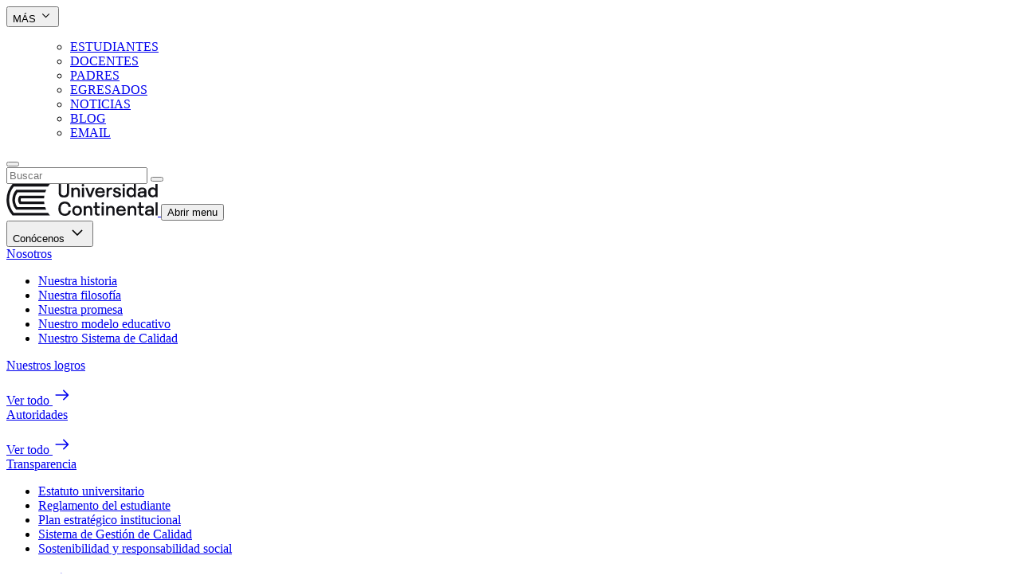

--- FILE ---
content_type: text/html; charset=UTF-8
request_url: https://ucontinental.edu.pe/carrera/ingenieria-ambiental/
body_size: 5318
content:


<!DOCTYPE html>
<html lang="es" class="scroll-smooth">

<head>
	<meta charset="UTF-8" />
	<link href="/dist/assets/favicon-DYle_kXP.ico" rel="icon" />
	<link href="/dist/assets/apple-touch-icon-Cq9X104w.png" rel="apple-touch-icon" />
	<meta name="viewport" content="width=device-width, initial-scale=1.0" />
		<title>Carrera de Ingeniería Ambiental | Universidad Continental</title>	<meta name="description" content="Estudia la Carrera de Ingeniería Ambiental con docentes expertos y laboratorios especializados para encontrar soluciones a problemas ambientales.">	<meta name="keywords" content>	<link rel="canonical" href="https://ucontinental.edu.pe/carrera/ingenieria-ambiental/">	<meta property="og:type" content="website">
<meta property="og:title" content="Carrera de Ingeniería Ambiental">
<meta property="og:description" content="Estudia la Carrera de Ingeniería Ambiental con docentes expertos...">
<meta property="og:site_name" content="Universidad Continental">
<meta property="og:url" content="https://ucontinental.edu.pe/carrera/ingenieria-ambiental/">
<meta property="og:locale" content="es_ES">
		<script type="module" nonce="" src="/dist/assets/docentes-DmeQRupD.js"></script>

	
	<script type="module" nonce="" src="/dist/assets/main-CDUhVadj.js"></script>
<link rel="modulepreload" href="/dist/assets/vendor-DAjnhZcK.js">
<link rel="stylesheet" href="/dist/assets/main-BCOxKYqQ.css">
	<script src="https://cdnjs.cloudflare.com/ajax/libs/htmx/1.8.6/htmx.min.js" integrity="sha512-SqV24lSRcthd1Bg0Obg/W/qWhKdSsQPIV342MQd8qDeeY/gJt+2qmsLhutblQNDuUx0Xs2Jh7D8m+7S1b0wQyA==" crossorigin="anonymous" referrerpolicy="no-referrer"></script>

  	<script type="application/ld+json">{"@context":"https://schema.org","@type":"WebSite","url":"https://ucontinental.edu.pe","potentialAction":{"@type":"SearchAction","target":"https://ucontinental.edu.pe","query":"required"}}</script><script type="application/ld+json">{"@context":"https://schema.org","@type":"Course","name":"Carrera de Ingeniería Ambiental","description":"Estudia la Carrera de Ingeniería Ambiental con docentes expertos y laboratorios especializados para encontrar soluciones a problemas ambientales.","provider":{"@type":"Organization","name":"Universidad Continental","sameAs":"https://ucontinental.edu.pe/carrera/ingenieria-ambiental/"}}</script><script type="application/ld+json">{"@context":"https://schema.org","@type":"BreadcrumbList","itemListElement":[{"@type":"ListItem","position":"1","name":"home","item":"https://ucontinental.edu.pe"},{"@type":"ListItem","position":"2","name":"carreras","item":"https://ucontinental.edu.pe/carrera/"},{"@type":"ListItem","position":"3","name":"Carrera de Ingeniería Ambiental","item":"https://ucontinental.edu.pe/carrera/ingenieria-ambiental/"}]}</script>
	<!-- Google Tag Manager -->
<script>(function(w,d,s,l,i){w[l]=w[l]||[];w[l].push({'gtm.start':
new Date().getTime(),event:'gtm.js'});var f=d.getElementsByTagName(s)[0],
j=d.createElement(s),dl=l!='dataLayer'?'&l='+l:'';j.async=true;j.src=
'https://www.googletagmanager.com/gtm.js?id='+i+dl;f.parentNode.insertBefore(j,f);
})(window,document,'script','dataLayer','GTM-WMW6BM');</script>
<!-- End Google Tag Manager -->
<script defer src="https://cdn.userway.org/widget.js" data-account="fEiWFagE2U"></script>
<!-- Meta Pixel Code -->
<script>
! function(f, b, e, v, n, t, s) {
if (f.fbq) return;
n = f.fbq = function() {
	n.callMethod ? n.callMethod.apply(n, arguments) : n.queue.push(arguments)
};
if (!f._fbq) f._fbq = n; n.push = n; n.loaded = !0; n.version = '2.0'; n.queue = []; t = b.createElement(e); t.async = !0; t.src = v; s = b.getElementsByTagName(e)[0]; s.parentNode.insertBefore(t, s)
}(window, document, 'script',
'https://connect.facebook.net/en_US/fbevents.js');
fbq('init', '295589521771539');
fbq('track', 'PageView');
</script>
<noscript><img height="1" width="1" style="display:none" src="https://www.facebook.com/tr?id=295589521771539&ev=PageView&noscript=1" />
</noscript>
<!-- End Meta Pixel Code -->
	
</head>

<body>
    <div class="flex flex-col min-h-screen overflow-hidden" x-data="atTop" x-init="height" @resize.window="height">
    	
<div class="hidden lg:block w-full bg-white z-30">
    <div class="flex flex-wrap gap-5 justify-end max-w-7xl mx-auto px-5 lg:px-6 py-2">

        <div x-data="{ open: false }" @click.away="open=false">
            <button @click="open = !open" class="relative flex flex-row items-center w-full px-0 text-left lg:w-auto hover:text-morado" :class="{'text-morado': open}">
                <span class="text-lg lg:text-base">MÁS</span>
                <svg width="17" height="17" fill="none" viewBox="0 0 24 24" class="ml-auto lg:ml-2 transition-transform duration-200" :class="{'rotate-180': open, 'rotate-0': !open}"><path fill="#000" fill-rule="evenodd" d="m12 13.94 5.47-5.47 1.06 1.06L12 16.06 5.47 9.53l1.06-1.06L12 13.94Z" clip-rule="evenodd"/></svg>
            </button>
            <div x-show="open" x-transition:enter="transition ease-out duration-100"
                x-transition:enter-start="transform opacity-0 scale-95"
                x-transition:enter-end="transform opacity-100 scale-100"
                x-transition:leave="transition ease-in duration-75"
                x-transition:leave-start="transform opacity-100 scale-100"
                x-transition:leave-end="transform opacity-0 scale-95"
                class="relative shadow z-20">
                <div class="bg-white shadow lg:absolute lg:right-0 mt-3 lg:w-48 p-6" role="menu" aria-orientation="vertical" aria-labelledby="menu-button" tabindex="-1">
                    <div class="px-4 lg:px-0">
                        <div class="w-full">
                            <ul id="topmenu" hx-get="/carrera/partials/topmenu" hx-trigger="load">
                            </ul>
                        </div>
                    </div>
                </div>
            </div>
        </div>

        <div class="relative" x-data="{ open: false }" @click.away="open=false">
            <button @click="open = !open" class="w-4 text-sm hover:text-morado" aria-label="buscar"><i class="lni lni-search-alt text-lg absolute -bottom-0.5 left-0"></i></button>
            <div x-show="open" x-transition:enter="transition ease-out duration-100"
                x-transition:enter-start="transform opacity-0 scale-95"
                x-transition:enter-end="transform opacity-100 scale-100"
                x-transition:leave="transition ease-in duration-75"
                x-transition:leave-start="transform opacity-100 scale-100"
                x-transition:leave-end="transform opacity-0 scale-95"
                class="relative shadow z-20">
                <div class="bg-white lg:absolute lg:right-0 mt-3 lg:w-72 p-5" role="menu" aria-orientation="vertical" aria-labelledby="menu-button" tabindex="-1">
                    <form action="https://ucontinental.edu.pe/" method="get">
                        <div class="pt-2 relative mx-auto">
                            <input class="w-full border bg-white h-10 px-5 pr-10 text-sm focus:border-morado focus:ring-transparent" type="search" name="s" placeholder="Buscar" @keyup.escape="open=false">
                            <button type="submit" class="absolute right-0 top-0 mt-3 mr-3">
                                <i class="lni lni-search-alt text-lg mt-0.5"></i>
                            </button>
                        </div>
                    </form>
                </div>
            </div>
        </div>

    </div>
</div>

<div class="w-full bg-white lg:border-y lg:border-neutral-300 z-20" :class="{'fixed': !istop}">

    <div x-data="{ open: false }" class="flex flex-col max-w-7xl mx-auto px-5 lg:items-center lg:justify-between lg:flex-row lg:px-6" :class="{'bg-white': open}" @resize.window="open=false" @click.away="open=false" @scroll.window="scroll">

        <div class="bg-white flex flex-row items-center justify-between z-10">
            <a href="https://ucontinental.edu.pe/" class="">
                <img src="https://storagecie.sfo3.cdn.digitaloceanspaces.com/ucontinental/carreras/assets/img/logo.svg" alt="logo" class="w-fit h-8 lg:h-10" width="190" height="40">
            </a>
            <button class="lg:hidden my-3 w-6 h-8 relative focus:outline-none bg-white" @click="open = !open">
                <span class="sr-only">Abrir menu</span>
                <div class="block w-6 absolute left-1/2 top-1/2 -translate-x-1/2 -translate-y-1/2">
                    <span aria-hidden="true" class="block absolute h-0.5 w-6 bg-current transition duration-300 ease-in-out" :class="{'rotate-45': open,' -translate-y-1.5': !open }"></span>
                    <span aria-hidden="true" class="block absolute h-0.5 w-6 bg-current transition duration-300 ease-in-out" :class="{'opacity-0': open } "></span>
                    <span aria-hidden="true" class="block absolute h-0.5 w-6 bg-current transition duration-300 ease-in-out" :class="{'-rotate-45': open, ' translate-y-1.5': !open}"></span>
                </div>
            </button>
        </div>
        <div hx-get="/carrera/partials/menu" hx-trigger="load" class="lg:min-h-18"></div>
    </div>
</div>
    	<main class="grow">


    <div class="relative">

        <div class="bg-morado overflow-hidden h-auto">
            <div class="max-w-7xl mx-auto grid grid-cols-1 lg:grid-cols-12 h-full lg:px-6">
                <div class="relative order-last md:order-first px-5 lg:col-span-6 xl:col-span-5 lg:px-0">
                    <div class="hidden md:block absolute top-0 -left-1/3 rotate-180">
                    </div>
                    <div class="absolute bottom-0 right-0">
                        <svg xmlns="http://www.w3.org/2000/svg" class="w-full lg:w-96" fill="none" viewBox="0 0 449 229">
                            <path fill="#7E24E5" d="M336.818 228.955h111.639v-20.814H336.818z" />
                            <path fill="#7C19E0" fill-opacity=".5" d="M225.179 208.141h111.639v-20.814H225.179z" />
                            <path fill="#7E24E5" d="M113.54 187.326h111.639v-20.814H113.54z" />
                            <path fill="#7C19E0" fill-opacity=".5" d="M225.179 166.512h111.639v-20.814H225.179zM223.917 124.884h111.639V104.07H223.917zM112.278 104.07h111.639V83.256H112.278z" />
                            <path fill="#7E24E5" d="M336.187 20.814h111.639V0H336.187zM.64 41.628h111.638V20.814H.64z" />
                            <path fill="#7C19E0" fill-opacity=".5" d="M223.917 83.256h224.54V62.442h-224.54z" />
                            <path fill="#7E24E5" d="M336.818 145.698h111.639v-20.814H336.818z" />
                        </svg>
                    </div>
                    <div class="relative mx-auto max-w-xl lg:mr-16 mt-8 mb-16 lg:my-32">
                        <h1 class="text-4xl condensed font-normal text-white lg:text-6xl uppercase">Carrera de Ingeniería Ambiental</h1>
                        <p class="mt-5 text-lg text-white whitespace-pre-line">Aprovecha la oportunidad de estudiar ingeniería ambiental con docentes expertos y laboratorios especializados, y tener la capacidad de implementar estrategias innovadoras para emprender soluciones a problemas ambientales que el mundo necesita.</p>
                        <div class="flex mt-4">
                            <a href="#formulario" class="px-8 py-4 leading-none mt-4 rounded-full bg-white text-morado font-bold hover:text-purpura">Solicitar información</a>
                        </div>
                    </div>
                </div>
                <div class="relative order-first md:order-last lg:col-span-6 xl:col-span-7 lg:-mr-8 xl:absolute xl:inset-0 xl:mr-0 xl:left-[calc(50%_-_102px)]">
                    <img class="!w-full !h-full object-cover object-top xl:absolute inset-0" srcset="https://storagecie.sfo3.cdn.digitaloceanspaces.com/ucontinental/carreras/assets/img/ing-ambiental-sm.webp 400w, https://storagecie.sfo3.cdn.digitaloceanspaces.com/ucontinental/carreras/assets/img/ing-ambiental.webp 800w" sizes="(min-width: 992px) 100vw, 40vw" alt="" loading="eager" width="884" height="432" fetchpriority="high">
                </div>
            </div>
        </div>

    </div>


    <section class="bg-plomo" x-data="{ tab: 'tab1' }" id="info">
        <div class="max-w-7xl mx-auto px-5 md:px-6">
            <div class="grid grid-cols-1">
                <div class="flex justify-center py-5 md:py-6 h-full ">

                    <ul class="flex overflow-x-auto whitespace-nowrap md:gap-4">
                        <li class="inline-flex items-center h-10 px-2 md:px-4 text-center font-semibold antialiased transition duration-300 ease-in-out border-b-2 sm:text-base whitespace-nowrap cursor-base focus:outline-none hover:border-morado" :class="[ tab == 'tab1' ? 'text-morado font-bold border-morado' : 'border-transparent' ]">
                            <a href="#" @click.prevent="tab = 'tab1'" @click="$dispatch('set-tab', 'tab1')" @set-tab.window="tab = $event.detail" hx-get="/carrera/partials/carrera-sobre/130" hx-target="#tab-contents" hx-trigger="load, click">Sobre la carrera</a>
                        </li>
                        <li class="inline-flex items-center h-10 px-2 md:px-4 text-center font-semibold antialiased transition duration-300 ease-in-out border-b-2 sm:text-base whitespace-nowrap cursor-base focus:outline-none hover:border-morado" :class="[ tab == 'tab2' ? 'text-morado font-bold border-morado' : 'border-transparent' ]">
                            <a href="#" @click.prevent="tab = 'tab2'" @click="$dispatch('set-tab', 'tab2')" @set-tab.window="tab = $event.detail" hx-get="/carrera/partials/carrera-plan/130" hx-target="#tab-contents">Plan de estudios</a>
                        </li>
                                                <li class="inline-flex items-center h-10 px-2 md:px-4 text-center font-semibold antialiased transition duration-300 ease-in-out border-b-2 sm:text-base whitespace-nowrap cursor-base focus:outline-none hover:border-morado" :class="[ tab == 'tab6' ? 'text-morado font-bold border-morado' : 'border-transparent' ]">
                            <a href="#" @click.prevent="tab = 'tab6'" @click="$dispatch('set-tab', 'tab6')" @set-tab.window="tab = $event.detail" hx-get="/carrera/partials/carrera-convenios/130" hx-target="#tab-contents">Convenios</a>
                        </li>
                        <li class="inline-flex items-center h-10 px-2 md:px-4 text-center font-semibold antialiased transition duration-300 ease-in-out border-b-2 sm:text-base whitespace-nowrap cursor-base focus:outline-none hover:border-morado" :class="[ tab == 'tab3' ? 'text-morado font-bold border-morado' : 'border-transparent' ]">
                            <a href="#" @click.prevent="tab = 'tab3'" @click="$dispatch('set-tab', 'tab3')" @set-tab.window="tab = $event.detail" hx-get="/carrera/partials/carrera-internacional/130" hx-target="#tab-contents">Internacionalización</a>
                        </li>
                                                                    </ul>

                </div>
            </div>
        </div>
    </section>

    <div id="tab-contents"></div>

    <div class="min-h-96" hx-get="/carrera/partials/form-carrera/130" hx-trigger="intersect once" id="formulario">
        <div class="animate-pulse max-w-7xl mx-auto items-center flex">
            <div class="flex-1 py-2">
                <div class="h-96 bg-plomo rounded-lg"></div>
            </div>
        </div>
    </div>



        </main>

		<footer class="bg-plomo min-h-96" hx-get="/carrera/partials/footer" hx-trigger="intersect once">
			<div class="animate-pulse max-w-7xl mx-auto items-center flex">
				<div class="flex-1 py-2">
					<div class="h-96 bg-plomo rounded-lg"></div>
				</div>
			</div>
		</footer>

		<a href="https://api.whatsapp.com/send?phone=51971115546&amp;text=%20Hola%2C%20me%20gustar%C3%ADa%20obtener%20m%C3%A1s%20informaci%C3%B3n%20sobre%20las%20carreras%20que%20ofrece%20la%20Universidad%20Continental." target="_blank" aria-label="Más información">
		    <div class="flex items-center p-2 hover:brightness-105 fixed justify-center bottom-4 right-4 size-16 z-10 rounded-full" style="background: #25d366;">
                <svg class="size-8 fill-white" width="32" height="32" viewBox="0 0 32 32"><path d="M26.576 5.363a14.818 14.818 0 0 0-10.511-4.354C7.856 1.009 1.2 7.664 1.2 15.874c0 2.732.737 5.291 2.022 7.491l-.038-.07-2.109 7.702 7.879-2.067c2.051 1.139 4.498 1.809 7.102 1.809h.006c8.209-.003 14.862-6.659 14.862-14.868a14.82 14.82 0 0 0-4.349-10.507zM16.062 28.228h-.006c-2.319 0-4.489-.64-6.342-1.753l.056.031-.451-.267-4.675 1.227 1.247-4.559-.294-.467a12.23 12.23 0 0 1-1.889-6.565c0-6.822 5.531-12.353 12.353-12.353s12.353 5.531 12.353 12.353-5.53 12.353-12.353 12.353zm6.776-9.251c-.371-.186-2.197-1.083-2.537-1.208-.341-.124-.589-.185-.837.187-.246.371-.958 1.207-1.175 1.455-.216.249-.434.279-.805.094a10.23 10.23 0 0 1-2.997-1.852l.01.009a11.236 11.236 0 0 1-2.037-2.521l-.028-.052c-.216-.371-.023-.572.162-.757.167-.166.372-.434.557-.65.146-.179.271-.384.366-.604l.006-.017a.678.678 0 0 0-.033-.653l.002.003c-.094-.186-.836-2.014-1.145-2.758-.302-.724-.609-.625-.836-.637-.216-.01-.464-.012-.712-.012-.395.01-.746.188-.988.463l-.001.002a4.153 4.153 0 0 0-1.299 3.102v-.004a7.233 7.233 0 0 0 1.527 3.857l-.012-.015a16.693 16.693 0 0 0 6.251 5.564l.094.043c.548.248 1.25.513 1.968.74l.149.041a5.103 5.103 0 0 0 2.368.143l-.031.004a3.837 3.837 0 0 0 2.497-1.749l.009-.017a3.122 3.122 0 0 0 .214-1.784l.003.019c-.092-.155-.34-.247-.712-.434z"/></svg>
            </div>
        </a>

	</div>

</body>

</html>


--- FILE ---
content_type: text/html; charset=UTF-8
request_url: https://ucontinental.edu.pe/carrera/partials/topmenu
body_size: 297
content:
<ul id="topmenu">

    <li>
        <a href="https://estudiantes.ucontinental.edu.pe/" target="_blank" class="text-sm hover:text-morado">ESTUDIANTES</a>
    </li>
    
    <li>
        <a href="https://ucontinental.edu.pe/docentes/" target="_blank" class="text-sm hover:text-morado">DOCENTES</a>
    </li>
    
    <li>
        <a href="https://ucontinental.edu.pe/padres/" target="_blank" class="text-sm hover:text-morado">PADRES</a>
    </li>
    
    <li>
        <a href="https://ucontinental.edu.pe/alumni/" target="_blank" class="text-sm hover:text-morado">EGRESADOS</a>
    </li>
    
    <li>
        <a href="https://ucontinental.edu.pe/noticias/" target="_blank" class="text-sm hover:text-morado">NOTICIAS</a>
    </li>
    
    <li>
        <a href="https://blogs.ucontinental.edu.pe/" target="_blank" class="text-sm hover:text-morado">BLOG</a>
    </li>
    
    <li>
        <a href="https://accounts.google.com/ServiceLogin?continue=https%3A%2F%2Fmail.google.com%2Fmail%2F&ltmpl=default&service=mail&sacu=1&hd=continental.edu.pe#identifier" target="_blank" class="text-sm hover:text-morado">EMAIL</a>
    </li>
    </ul>

--- FILE ---
content_type: text/html; charset=UTF-8
request_url: https://ucontinental.edu.pe/carrera/partials/menu
body_size: 3188
content:

<nav id="menu" :class="{'flex flex-col bg-white absolute inset-x-0 px-5 pb-6 shadow': open, 'hidden lg:flex': !open}"
    class="lg:pb-0 lg:justify-end lg:flex-row lg:gap-4 lg:items-center"
>
    
    <div x-data="{ open: false }" @click.away="open=false">
        <button @click="open = !open" class="relative flex flex-row items-center w-full px-0 py-2 text-left lg:w-auto lg:py-6 hover:text-morado" :class="{'text-morado': open}">
            <span class="text-lg lg:text-base">Conócenos</span>
            <svg width="24" height="24" fill="none" viewBox="0 0 24 24" class="pt-1 ml-auto lg:ml-2 transition-transform duration-200" :class="{'rotate-180 pt-0': open, 'rotate-0': !open}"><path fill="#000" fill-rule="evenodd" d="m12 13.94 5.47-5.47 1.06 1.06L12 16.06 5.47 9.53l1.06-1.06L12 13.94Z" clip-rule="evenodd"/></svg>
            <div class="absolute left-0 -bottom-px w-1/2 lg:w-full" :class="{'border-b-2 border-morado': open}"></div>
        </button>
        <div x-show="open" x-transition:enter="transition ease-out duration-100"
            x-transition:enter-start="transform opacity-0 scale-95"
            x-transition:enter-end="transform opacity-100 scale-100"
            x-transition:leave="transition ease-in duration-75"
            x-transition:leave-start="transform opacity-100 scale-100"
            x-transition:leave-end="transform opacity-0 scale-95"
            class="bg-white lg:absolute inset-x-0 mt-px z-10">
            <div class="max-w-7xl mx-auto lg:px-6 py-5 lg:py-10">

                <div class="grid grid-cols-1 lg:grid-cols-4 gap-4 lg:gap-5 px-4 lg:px-0">
                
                    <div>
                    
                        <a href="https://ucontinental.edu.pe/por-que-continental/nuestra-historia/"  class="lg:text-xl font-bold lg:ml-0 lg:w-12 hover:text-morado">
                            <span>Nosotros</span>
                            <div class="border-b lg:border-b-2 w-full lg:w-14"></div>
                        </a>
                            
                        <div class="w-full hidden lg:mt-4 lg:block">
                            <ul>
                    
                                <li><a href="https://ucontinental.edu.pe/por-que-continental/nuestra-historia/"  class="hover:text-morado">Nuestra historia</a></li>
                                
                                <li><a href="https://ucontinental.edu.pe/por-que-continental/nuestra-filosofia/"  class="hover:text-morado">Nuestra filosofía</a></li>
                                
                                <li><a href="https://ucontinental.edu.pe/por-que-continental/nuestra-promesa/"  class="hover:text-morado">Nuestra promesa</a></li>
                                
                                <li><a href="https://ucontinental.edu.pe/modeloeducativo/"  class="hover:text-morado">Nuestro modelo educativo</a></li>
                                
                                <li><a href="https://ucontinental.edu.pe/sistema-calidad/"  class="hover:text-morado">Nuestro Sistema de Calidad</a></li>
                                
                            </ul>
                    
                        </div>
                    
                    </div>
                    
                    <div>
                    
                        <a href="https://ucontinental.edu.pe/por-que-continental/logros/"  class="lg:text-xl font-bold lg:ml-0 lg:w-12 hover:text-morado">
                            <span>Nuestros logros</span>
                            <div class="border-b lg:border-b-2 w-full lg:w-14"></div>
                        </a>
                            
                        <div class="w-full hidden lg:mt-4 lg:block">
                            <ul>
                    
                            </ul>
                    
                            <a href="https://ucontinental.edu.pe/por-que-continental/logros/"  class="flex items-center font-bold text-morado hover:text-black mt-4 group">
                                <span>Ver todo</span>
                                <svg width="24" height="24" fill="none" viewBox="0 0 25 25" class="ml-2 transition-all duration-300 ease-out group-hover:translate-x-1 group-hover:scale-x-105"><path fill="currentColor" d="M21.08 12.519a.747.747 0 0 1-.22.51l-5.996 6.001a.75.75 0 0 1-1.061-1.06l4.72-4.724H4.328a.75.75 0 0 1 0-1.5h14.188L13.803 7.03a.75.75 0 1 1 1.06-1.06l5.95 5.953a.748.748 0 0 1 .266.596Z"/></svg>
                            </a>
                            
                        </div>
                    
                    </div>
                    
                    <div>
                    
                        <a href="https://ucontinental.edu.pe/autoridades/"  class="lg:text-xl font-bold lg:ml-0 lg:w-12 hover:text-morado">
                            <span>Autoridades</span>
                            <div class="border-b lg:border-b-2 w-full lg:w-14"></div>
                        </a>
                            
                        <div class="w-full hidden lg:mt-4 lg:block">
                            <ul>
                    
                            </ul>
                    
                            <a href="https://ucontinental.edu.pe/autoridades/"  class="flex items-center font-bold text-morado hover:text-black mt-4 group">
                                <span>Ver todo</span>
                                <svg width="24" height="24" fill="none" viewBox="0 0 25 25" class="ml-2 transition-all duration-300 ease-out group-hover:translate-x-1 group-hover:scale-x-105"><path fill="currentColor" d="M21.08 12.519a.747.747 0 0 1-.22.51l-5.996 6.001a.75.75 0 0 1-1.061-1.06l4.72-4.724H4.328a.75.75 0 0 1 0-1.5h14.188L13.803 7.03a.75.75 0 1 1 1.06-1.06l5.95 5.953a.748.748 0 0 1 .266.596Z"/></svg>
                            </a>
                            
                        </div>
                    
                    </div>
                    
                    <div>
                    
                        <a href="https://ucontinental.edu.pe/informacion-institucional/"  class="lg:text-xl font-bold lg:ml-0 lg:w-12 hover:text-morado">
                            <span>Transparencia</span>
                            <div class="border-b lg:border-b-2 w-full lg:w-14"></div>
                        </a>
                            
                        <div class="w-full hidden lg:mt-4 lg:block">
                            <ul>
                    
                                <li><a href="https://ucontinental.edu.pe/documentos/informacion_institucional/estatuto-universitario-uc.pdf" target="_blank" class="hover:text-morado">Estatuto universitario</a></li>
                                
                                <li><a href="https://ucontinental.edu.pe/informacion-institucional/reglamentos-del-estudiante/"  class="hover:text-morado">Reglamento del estudiante</a></li>
                                
                                <li><a href="https://ucontinental.edu.pe/documentos/informacion_institucional/plan-estrategico.pdf"  class="hover:text-morado">Plan estratégico institucional</a></li>
                                
                                <li><a href="https://ucontinental.edu.pe/sistema-de-garantia-interna-de-calidad/"  class="hover:text-morado">Sistema de Gestión de Calidad</a></li>
                                
                                <li><a href="https://ucontinental.edu.pe/sostenibilidad/"  class="hover:text-morado">Sostenibilidad y responsabilidad social</a></li>
                                
                            </ul>
                    
                            <a href="https://ucontinental.edu.pe/informacion-institucional/"  class="flex items-center font-bold text-morado hover:text-black mt-4 group">
                                <span>Ver más</span>
                                <svg width="24" height="24" fill="none" viewBox="0 0 25 25" class="ml-2 transition-all duration-300 ease-out group-hover:translate-x-1 group-hover:scale-x-105"><path fill="currentColor" d="M21.08 12.519a.747.747 0 0 1-.22.51l-5.996 6.001a.75.75 0 0 1-1.061-1.06l4.72-4.724H4.328a.75.75 0 0 1 0-1.5h14.188L13.803 7.03a.75.75 0 1 1 1.06-1.06l5.95 5.953a.748.748 0 0 1 .266.596Z"/></svg>
                            </a>
                            
                        </div>
                    
                    </div>
                    
                </div>

            </div>
        </div>
    </div>
                
    <div x-data="{ open: false }" @click.away="open=false">
        <button @click="open = !open" class="relative flex flex-row items-center w-full px-0 py-2 text-left lg:w-auto lg:py-6 hover:text-morado" :class="{'text-morado': open}">
            <span class="text-lg lg:text-base">Carreras y programas</span>
            <svg width="24" height="24" fill="none" viewBox="0 0 24 24" class="pt-1 ml-auto lg:ml-2 transition-transform duration-200" :class="{'rotate-180 pt-0': open, 'rotate-0': !open}"><path fill="#000" fill-rule="evenodd" d="m12 13.94 5.47-5.47 1.06 1.06L12 16.06 5.47 9.53l1.06-1.06L12 13.94Z" clip-rule="evenodd"/></svg>
            <div class="absolute left-0 -bottom-px w-1/2 lg:w-full" :class="{'border-b-2 border-morado': open}"></div>
        </button>
        <div x-show="open" x-transition:enter="transition ease-out duration-100"
            x-transition:enter-start="transform opacity-0 scale-95"
            x-transition:enter-end="transform opacity-100 scale-100"
            x-transition:leave="transition ease-in duration-75"
            x-transition:leave-start="transform opacity-100 scale-100"
            x-transition:leave-end="transform opacity-0 scale-95"
            class="bg-white lg:absolute inset-x-0 mt-px z-10">
            <div class="max-w-7xl mx-auto lg:px-6 py-5 lg:py-10">

                <div class="grid grid-cols-1 lg:grid-cols-4 gap-4 lg:gap-5 px-4 lg:px-0">
                
                    <div>
                    
                        <a href="https://postulantes.ucontinental.edu.pe/admision/" target="_blank" class="lg:text-xl font-bold lg:ml-0 lg:w-12 hover:text-morado">
                            <span>Admisión</span>
                            <div class="border-b lg:border-b-2 w-full lg:w-14"></div>
                        </a>
                            
                        <div class="w-full hidden lg:mt-4 lg:block">
                            <ul>
                    
                                <li><a href="https://ucontinental.edu.pe/razones/" target="_blank" class="hover:text-morado">Razones para estudiar en la UC</a></li>
                                
                                <li><a href="https://postulantes.ucontinental.edu.pe/admision/" target="_blank" class="hover:text-morado">Modalidades de admisión</a></li>
                                
                                <li><a href="https://ucontinental.edu.pe/becas/" target="_blank" class="hover:text-morado">Becas y financiamiento</a></li>
                                
                            </ul>
                    
                        </div>
                    
                    </div>
                    
                    <div>
                    
                        <a href="/carrera/"  class="lg:text-xl font-bold lg:ml-0 lg:w-12 hover:text-morado">
                            <span>Modalidades de estudio</span>
                            <div class="border-b lg:border-b-2 w-full lg:w-14"></div>
                        </a>
                            
                        <div class="w-full hidden lg:mt-4 lg:block">
                            <ul>
                    
                                <li><a href="/carrera/"  class="hover:text-morado">Modalidad presencial</a></li>
                                
                                <li><a href="https://semipresencial.ucontinental.edu.pe/" target="_blank" class="hover:text-morado">Modalidad semipresencial</a></li>
                                
                                <li><a href="https://adistancia.ucontinental.edu.pe/" target="_blank" class="hover:text-morado">Modalidad A distancia</a></li>
                                
                            </ul>
                    
                        </div>
                    
                    </div>
                    
                    <div>
                    
                        <a href="/carrera/#carreras"  class="lg:text-xl font-bold lg:ml-0 lg:w-12 hover:text-morado">
                            <span>Pregrado</span>
                            <div class="border-b lg:border-b-2 w-full lg:w-14"></div>
                        </a>
                            
                        <div class="w-full hidden lg:mt-4 lg:block">
                            <ul>
                    
                                <li><a href="/carrera/#ING"  class="hover:text-morado">Facultad de ingeniería</a></li>
                                
                                <li><a href="/carrera/#SAL"  class="hover:text-morado">Facultad de ciencias de la salud</a></li>
                                
                                <li><a href="/carrera/#EMP"  class="hover:text-morado">Facultad de ciencias de la empresa</a></li>
                                
                                <li><a href="/carrera/#HUM"  class="hover:text-morado">Facultad de ciencias sociales</a></li>
                                
                                <li><a href="/carrera/#DER"  class="hover:text-morado">Facultad de derecho</a></li>
                                
                                <li><a href="/carrera/#PSI"  class="hover:text-morado">Facultad de psicología</a></li>
                                
                            </ul>
                    
                            <a href="/carrera/#carreras"  class="flex items-center font-bold text-morado hover:text-black mt-4 group">
                                <span>Ver todo</span>
                                <svg width="24" height="24" fill="none" viewBox="0 0 25 25" class="ml-2 transition-all duration-300 ease-out group-hover:translate-x-1 group-hover:scale-x-105"><path fill="currentColor" d="M21.08 12.519a.747.747 0 0 1-.22.51l-5.996 6.001a.75.75 0 0 1-1.061-1.06l4.72-4.724H4.328a.75.75 0 0 1 0-1.5h14.188L13.803 7.03a.75.75 0 1 1 1.06-1.06l5.95 5.953a.748.748 0 0 1 .266.596Z"/></svg>
                            </a>
                            
                        </div>
                    
                    </div>
                    
                    <div>
                    
                        <a href="https://posgrado.ucontinental.edu.pe/" target="_blank" class="lg:text-xl font-bold lg:ml-0 lg:w-12 hover:text-morado">
                            <span>Posgrado</span>
                            <div class="border-b lg:border-b-2 w-full lg:w-14"></div>
                        </a>
                            
                        <div class="w-full hidden lg:mt-4 lg:block">
                            <ul>
                    
                            </ul>
                    
                        </div>
                    
                        <div class="mt-4">
                            <a href="https://continua.edu.pe" target="_blank" class="lg:text-xl font-bold lg:ml-0 lg:w-12 hover:text-morado">
                                <span>Educación Continua</span>
                                <div class="border-b lg:border-b-2 w-full lg:w-14"></div>
                            </a>
                        </div>
                            
                        <div class="mt-4">
                            <a href="https://idiomas.ucontinental.edu.pe/" target="_blank" class="lg:text-xl font-bold lg:ml-0 lg:w-12 hover:text-morado">
                                <span>Centro de idiomas</span>
                                <div class="border-b lg:border-b-2 w-full lg:w-14"></div>
                            </a>
                        </div>
                            
                        <div class="mt-4">
                            <a href="https://icontinental.edu.pe/" target="_blank" class="lg:text-xl font-bold lg:ml-0 lg:w-12 hover:text-morado">
                                <span>Instituto Continental</span>
                                <div class="border-b lg:border-b-2 w-full lg:w-14"></div>
                            </a>
                        </div>
                            
                        <div class="mt-4">
                            <a href="https://continentaluniversity.us/" target="_blank" class="lg:text-xl font-bold lg:ml-0 lg:w-12 hover:text-morado">
                                <span>Continental Florida University</span>
                                <div class="border-b lg:border-b-2 w-full lg:w-14"></div>
                            </a>
                        </div>
                            
                        <div class="mt-4">
                            <a href="https://continentaluniversityofmexico.mx/" target="_blank" class="lg:text-xl font-bold lg:ml-0 lg:w-12 hover:text-morado">
                                <span>Continental University of Mexico</span>
                                <div class="border-b lg:border-b-2 w-full lg:w-14"></div>
                            </a>
                        </div>
                            
                    </div>
                    
                </div>

            </div>
        </div>
    </div>
                
    <div x-data="{ open: false }" @click.away="open=false">
        <button @click="open = !open" class="relative flex flex-row items-center w-full px-0 py-2 text-left lg:w-auto lg:py-6 hover:text-morado" :class="{'text-morado': open}">
            <span class="text-lg lg:text-base">Internacional</span>
            <i class="lni lni-chevron-down font-semibold pt-1 ml-auto lg:ml-2 transition-transform duration-200" :class="{'rotate-180 pt-0': open, 'rotate-0': !open}"></i>
            <div class="absolute left-0 -bottom-px w-1/2 lg:w-full" :class="{'border-b-2 border-morado': open}"></div>
        </button>
        <div x-show="open" x-transition:enter="transition ease-out duration-100"
            x-transition:enter-start="transform opacity-0 scale-95"
            x-transition:enter-end="transform opacity-100 scale-100"
            x-transition:leave="transition ease-in duration-75"
            x-transition:leave-start="transform opacity-100 scale-100"
            x-transition:leave-end="transform opacity-0 scale-95"
            class="relative z-10">
            <div class="bg-white lg:absolute lg:right-0 mt-px lg:w-72 lg:px-6 py-5 lg:py-10" role="menu" aria-orientation="vertical" aria-labelledby="menu-button" tabindex="-1">
                <div class="px-4 lg:px-0">
                
                    <a href="https://ucontinental.edu.pe/uc-global/" target="_blank" class="lg:text-xl font-bold lg:ml-0 lg:w-12 hover:text-morado">
                        <span>Internacional</span>
                        <div class="border-b lg:border-b-2 w-full lg:w-14"></div>
                    </a>
                        
                    <div class="w-full hidden lg:mt-4 lg:block">
                        <ul>
                
                            <li><a href="https://ucontinental.edu.pe/uc-global/" target="_blank" class="hover:text-morado">Vinculación internacional</a></li>
                            
                            <li><a href="https://ucontinental.edu.pe/uc-global/estudiantes/estudiante-uc/" target="_blank" class="hover:text-morado">Estudia en el extranjero</a></li>
                            
                            <li><a href="https://ucontinental.edu.pe/uc-global/estudiantes/estudiantes-internacionales/"  class="hover:text-morado">Estudia en Perú</a></li>
                            
                            <li><a href="https://lp.ucontinental.edu.pe/amp/cuf/"  class="hover:text-morado">Doble titulación internacional</a></li>
                            
                        </ul>
                
                    </div>
                </div>
            </div>
        </div>
    </div>
                
    <div x-data="{ open: false }" @click.away="open=false">
        <button @click="open = !open" class="relative flex flex-row items-center w-full px-0 py-2 text-left lg:w-auto lg:py-6 hover:text-morado" :class="{'text-morado': open}">
            <span class="text-lg lg:text-base">Investigación y centros</span>
            <svg width="24" height="24" fill="none" viewBox="0 0 24 24" class="pt-1 ml-auto lg:ml-2 transition-transform duration-200" :class="{'rotate-180 pt-0': open, 'rotate-0': !open}"><path fill="#000" fill-rule="evenodd" d="m12 13.94 5.47-5.47 1.06 1.06L12 16.06 5.47 9.53l1.06-1.06L12 13.94Z" clip-rule="evenodd"/></svg>
            <div class="absolute left-0 -bottom-px w-1/2 lg:w-full" :class="{'border-b-2 border-morado': open}"></div>
        </button>
        <div x-show="open" x-transition:enter="transition ease-out duration-100"
            x-transition:enter-start="transform opacity-0 scale-95"
            x-transition:enter-end="transform opacity-100 scale-100"
            x-transition:leave="transition ease-in duration-75"
            x-transition:leave-start="transform opacity-100 scale-100"
            x-transition:leave-end="transform opacity-0 scale-95"
            class="bg-white lg:absolute inset-x-0 mt-px z-10">
            <div class="max-w-7xl mx-auto lg:px-6 py-5 lg:py-10">

                <div class="grid grid-cols-1 lg:grid-cols-4 gap-4 lg:gap-5 px-4 lg:px-0">
                
                    <div>
                    
                        <a href="https://ucontinental.edu.pe/investigacion/"  class="lg:text-xl font-bold lg:ml-0 lg:w-12 hover:text-morado">
                            <span>Investigaciones</span>
                            <div class="border-b lg:border-b-2 w-full lg:w-14"></div>
                        </a>
                            
                        <div class="w-full hidden lg:mt-4 lg:block">
                            <ul>
                    
                                <li><a href="https://repositorio.continental.edu.pe/" target="_blank" class="hover:text-morado">Repositorio institucional</a></li>
                                
                                <li><a href="https://repositorio.continental.edu.pe/simple-search?filtername=type&filtertype=contains&filterquery=Thesis" target="_blank" class="hover:text-morado">Tesis UC</a></li>
                                
                                <li><a href="https://ucontinental.edu.pe/investigacion/areas-y-lineas-de-investigacion/#tab_665a38a90eea4"  class="hover:text-morado">Áreas y líneas de investigación</a></li>
                                
                                <li><a href="https://ucontinental.edu.pe/investigacion/areas-y-lineas-de-investigacion/#tab_665a38a90eeaf"  class="hover:text-morado">Alianzas estratégicas</a></li>
                                
                                <li><a href="https://ucontinental.edu.pe/investigacion/areas-y-lineas-de-investigacion/#tab_665a38a90eead"  class="hover:text-morado">Recursos digitales</a></li>
                                
                            </ul>
                    
                        </div>
                    
                    </div>
                    
                    <div>
                    
                        <a href="https://ucontinental.edu.pe/investigacion/areas-y-lineas-de-investigacion/#tab_665a38a90eeb7"  class="lg:text-xl font-bold lg:ml-0 lg:w-12 hover:text-morado">
                            <span>Investigadores</span>
                            <div class="border-b lg:border-b-2 w-full lg:w-14"></div>
                        </a>
                            
                        <div class="w-full hidden lg:mt-4 lg:block">
                            <ul>
                    
                                <li><a href="https://ucontinental.edu.pe/investigacion/areas-y-lineas-de-investigacion/#tab_647a4d8a238c5"  class="hover:text-morado">Directorio de investigadores</a></li>
                                
                                <li><a href="https://ucontinental.edu.pe/comite-institucional-de-etica-en-investigacion-universidad-continental-ciei-uc/"  class="hover:text-morado">Comité Institucional de Ética en Investigación</a></li>
                                
                                <li><a href="https://ucontinental.edu.pe/investigacion/areas-y-lineas-de-investigacion/#tab_665a38a90eea9"  class="hover:text-morado">Programas de fomento</a></li>
                                
                                <li><a href="https://ucontinental.edu.pe/investigacion/areas-y-lineas-de-investigacion/#tab_665a38a90eeab"  class="hover:text-morado">Reglamentos</a></li>
                                
                                <li><a href="https://ucontinental.edu.pe/investigacion/areas-y-lineas-de-investigacion/#tab_665a38a90eeb5"  class="hover:text-morado">Convocatorias externas</a></li>
                                
                            </ul>
                    
                        </div>
                    
                    </div>
                    
                    <div>
                    
                        <a href="https://ucontinental.edu.pe/investigacion/areas-y-lineas-de-investigacion/#tab_665a38a90eeb2"  class="lg:text-xl font-bold lg:ml-0 lg:w-12 hover:text-morado">
                            <span>Laboratorios</span>
                            <div class="border-b lg:border-b-2 w-full lg:w-14"></div>
                        </a>
                            
                        <div class="w-full hidden lg:mt-4 lg:block">
                            <ul>
                    
                                <li><a href="https://ucontinental.edu.pe/red-de-laboratorios-de-fabricacion-digital-fab-lab/"  class="hover:text-morado">Red de laboratorios de Fabricacion digital (Fab Lab)</a></li>
                                
                                <li><a href="https://ucontinental.edu.pe/laboratorio-de-anatomia-e-identificacion-de-la-madera/"  class="hover:text-morado">Laboratorio de Anatomía e Identificación de la Madera</a></li>
                                
                                <li><a href="https://ucontinental.edu.pe/laboratorio-de-biotecnologia-y-biologia-molecular/"  class="hover:text-morado">Laboratorio de Biotecnología Y Biología Molecular</a></li>
                                
                                <li><a href="https://ucontinental.edu.pe/site/laboratorio-de-dendrocronologia/"  class="hover:text-morado">Laboratorio de Dendrocronología</a></li>
                                
                            </ul>
                    
                        </div>
                    
                    </div>
                    
                    <div>
                    
                        <a href="https://hubinformacion.continental.edu.pe/" target="_blank" class="lg:text-xl font-bold lg:ml-0 lg:w-12 hover:text-morado">
                            <span>Hub de información</span>
                            <div class="border-b lg:border-b-2 w-full lg:w-14"></div>
                        </a>
                            
                        <div class="w-full hidden lg:mt-4 lg:block">
                            <ul>
                    
                            </ul>
                    
                        </div>
                    
                        <div class="mt-4">
                            <a href="https://fondoeditorial.continental.edu.pe/" target="_blank" class="lg:text-xl font-bold lg:ml-0 lg:w-12 hover:text-morado">
                                <span>Fondo editorial</span>
                                <div class="border-b lg:border-b-2 w-full lg:w-14"></div>
                            </a>
                        </div>
                            
                        <div class="mt-4">
                            <a href="https://growthcenter.pe/" target="_blank" class="lg:text-xl font-bold lg:ml-0 lg:w-12 hover:text-morado">
                                <span>Growth Center Continental</span>
                                <div class="border-b lg:border-b-2 w-full lg:w-14"></div>
                            </a>
                        </div>
                            
                        <div class="mt-4">
                            <a href="https://wichay.pe/" target="_blank" class="lg:text-xl font-bold lg:ml-0 lg:w-12 hover:text-morado">
                                <span>Wichay</span>
                                <div class="border-b lg:border-b-2 w-full lg:w-14"></div>
                            </a>
                        </div>
                            
                    </div>
                    
                </div>

            </div>
        </div>
    </div>
                
    <div x-data="{ open: false }" @click.away="open=false">
        <button @click="open = !open" class="relative flex flex-row items-center w-full px-0 py-2 text-left lg:w-auto lg:py-6 hover:text-morado" :class="{'text-morado': open}">
            <span class="text-lg lg:text-base">Experiencia UC</span>
            <i class="lni lni-chevron-down font-semibold pt-1 ml-auto lg:ml-2 transition-transform duration-200" :class="{'rotate-180 pt-0': open, 'rotate-0': !open}"></i>
            <div class="absolute left-0 -bottom-px w-1/2 lg:w-full" :class="{'border-b-2 border-morado': open}"></div>
        </button>
        <div x-show="open" x-transition:enter="transition ease-out duration-100"
            x-transition:enter-start="transform opacity-0 scale-95"
            x-transition:enter-end="transform opacity-100 scale-100"
            x-transition:leave="transition ease-in duration-75"
            x-transition:leave-start="transform opacity-100 scale-100"
            x-transition:leave-end="transform opacity-0 scale-95"
            class="relative z-10">
            <div class="bg-white lg:absolute lg:right-0 mt-px lg:w-72 lg:px-6 py-5 lg:py-10" role="menu" aria-orientation="vertical" aria-labelledby="menu-button" tabindex="-1">
                <div class="px-4 lg:px-0">
                
                    <a href="https://ucontinental.edu.pe/beneficios-y-servicios/"  class="lg:text-xl font-bold lg:ml-0 lg:w-12 hover:text-morado">
                        <span>Experiencia UC</span>
                        <div class="border-b lg:border-b-2 w-full lg:w-14"></div>
                    </a>
                        
                    <div class="w-full hidden lg:mt-4 lg:block">
                        <ul>
                
                            <li><a href="https://emprende.ucontinental.edu.pe/" target="_blank" class="hover:text-morado">Experiencia emprendedora</a></li>
                            
                            <li><a href="https://ucontinental.edu.pe/nuestros-campus/"  class="hover:text-morado">Experiencia multicampus</a></li>
                            
                            <li><a href="https://estudiantes.ucontinental.edu.pe/oficinas/vive-continental/" target="_blank" class="hover:text-morado">Vive Continental</a></li>
                            
                            <li><a href="https://empleabilidad.ucontinental.edu.pe/" target="_blank" class="hover:text-morado">Empleabilidad</a></li>
                            
                        </ul>
                
                    </div>
                </div>
            </div>
        </div>
    </div>
                <a class="sm:hidden xl:flex px-5 py-3 leading-none mt-4 lg:mt-0 bg-morado text-white text-center rounded-full hover:bg-purpura" href="#formulario">Solicita información</a></nav>


--- FILE ---
content_type: text/html; charset=UTF-8
request_url: https://ucontinental.edu.pe/carrera/partials/carrera-sobre/130
body_size: 4877
content:

<div class="">

    <div class="max-w-7xl mx-auto relative grid grid-cols-1 ">
        <div class="py-8 md:py-20 px-5 md:px-6">
                            <div>
                    <h2 class="h4 text-black md:text-center mb-6 md:whitespace-pre-line"><strong>Ingeniería Ambiental</strong></h2>
                                    </div>
                <div>
                    <p class="text-lg mb-8 whitespace-pre-line">La carrera de ingeniería ambiental se centra en la creación de soluciones para proteger y mejorar el medio ambiente, mediante el desarrollo de tecnologías y prácticas sostenibles. Además, la ingeniería ambiental abarca áreas clave como el tratamiento de aguas, manejo de residuos, control de la contaminación y la conservación de ecosistemas, con el objetivo de impulsar un desarrollo sostenible.</p>
                </div>
                        <div class="grid grid-cols-1 md:grid-cols-3 gap-4 md:gap-y-8">
                <div class="flex items-center">
                    <div class="mr-3">
                        <img src="https://storagecie.sfo3.cdn.digitaloceanspaces.com/ucontinental/carreras/assets/img/icon-modalidad.svg" alt="" loading="lazy" class="md:scale-110" width="60" height="60">
                    </div>
                    <div class="flex-1 mb-1">
                        <p class="md:text-lg text-black font-bold">Modalidades disponibles:</p>
                        <p class="md:text-lg">A Distancia - Presencial - Semipresencial</p>
                    </div>
                </div>
                <div class="flex items-center">
                    <div class="mr-3">
                        <img src="https://storagecie.sfo3.cdn.digitaloceanspaces.com/ucontinental/carreras/assets/img/icon-campus.svg" alt="" loading="lazy" class="md:scale-110" width="60" height="60">
                    </div>
                    <div class="flex-1 mb-1">
                        <p class="md:text-lg text-black font-bold">Campus disponibles:</p>
                        <p class="md:text-lg">Arequipa - Cusco - Huancayo</p>
                    </div>
                </div>
                <div class="flex items-center">
                    <div class="mr-3">
                        <img src="https://storagecie.sfo3.cdn.digitaloceanspaces.com/ucontinental/carreras/assets/img/icon-grado.svg" alt="" loading="lazy" class="md:scale-110" width="60" height="60">
                    </div>
                    <div class="flex-1 mb-1">
                        <p class="md:text-lg text-black font-bold">Grado obtenido:</p>
                        <p class="md:text-lg">Bachiller en Ingeniería Ambiental</p>
                    </div>
                </div>
                <div class="flex items-center">
                    <div class="mr-3">
                        <img src="https://storagecie.sfo3.cdn.digitaloceanspaces.com/ucontinental/carreras/assets/img/icon-time.svg" alt="" loading="lazy" class="md:scale-110" width="60" height="60">
                    </div>
                    <div class="flex-1 mb-1">
                        <p class="md:text-lg text-black font-bold">Duración:</p>
                        <p class="md:text-lg whitespace-pre-line">5 años
10 periodos académicos</p>
                    </div>
                </div>
                <div class="flex items-center">
                    <div class="mr-3">
                        <img src="https://storagecie.sfo3.cdn.digitaloceanspaces.com/ucontinental/carreras/assets/img/icon-books.svg" alt="" loading="lazy" class="md:scale-110" width="60" height="60">
                    </div>
                    <div class="flex-1 mb-1">
                        <p class="md:text-lg text-black font-bold">Certificaciones:</p>
                        <p class="md:text-lg md:leading-tight whitespace-pre-line">Monitoreo Ambiental
Gestión del Cambio Climático
Gestión Ambiental y de Recursos Naturales</p>
                    </div>
                </div>
                <div class="flex items-center">
                    <div class="mr-3">
                        <img src="https://storagecie.sfo3.cdn.digitaloceanspaces.com/ucontinental/carreras/assets/img/icon-cap.svg" alt="" loading="lazy" class="md:scale-110" width="60" height="60">
                    </div>
                    <div class="flex-1 mb-1">
                        <p class="md:text-lg text-black font-bold">Título profesional:</p>
                        <p class="md:text-lg">Ingeniero Ambiental</p>
                    </div>
                </div>
            </div>

            <div class="flex flex-wrap justify-center gap-5 mt-6">
                                                <a href="https://ucontinental.edu.pe/documentos/malla_curricular/ingenieria_ambiental.pdf" target="_blank" class="px-8 py-2 rounded-full border-2 border-morado text-morado font-bold transition duration-300 hover:text-purpura hover:border-purpura">Descargar brochure</a>
                            </div>

        </div>
    </div>

        <div class="max-w-7xl mx-auto relative grid grid-cols-1">

        <div class="py-8 md:py-16 px-5 md:px-6" x-data="swiper({slidesMobile:1, slidesDesktop:3})" x-init="init">

            <h2 class="h4 text-black font-bold mb-8 md:whitespace-pre-line">¿Por qué estudiar Ingeniería Ambiental
            en la Universidad Continental?</h2>
            
            <div class="relative w-full flex gap-6 overflow-x-auto snap-x snap-mandatory no-scrollbar" x-ref="container">

                
                    <div class="snap-start snap-always shrink-0 w-full md:w-[32%] h-full">
                        <div class="relative h-64">
                            <img src="https://storagecie.sfo3.cdn.digitaloceanspaces.com/ucontinental/carreras/assets/img/porque-malla.webp" alt="Plan de estudios moderno y flexible" loading="lazy" class="w-full h-full object-cover" >
                            <div class="absolute top-0 right-0 bg-morado flex items-center justify-center size-20">
                                <p class="text-white text-2xl md:text-4xl h4 font-bold leading-none">1</p>
                            </div>
                        </div>
                        <div class="h-fit w-full py-4 text-white">
                            <p class="text-morado text-lg font-semibold">Plan de estudios moderno y flexible</p>
                            <p class="text-black">Enriquece tu formación con flexibilidad curricular, viviendo experiencias de aprendizaje en diversas modalidades.</p>
                        </div>
                    </div>
                    
                    <div class="snap-start snap-always shrink-0 w-full md:w-[32%] h-full">
                        <div class="relative h-64">
                            <img src="https://storagecie.sfo3.cdn.digitaloceanspaces.com/ucontinental/carreras/assets/img/porque-internacional.webp" alt="Oportunidades en el extranjero" loading="lazy" class="w-full h-full object-cover" >
                            <div class="absolute top-0 right-0 bg-morado flex items-center justify-center size-20">
                                <p class="text-white text-2xl md:text-4xl h4 font-bold leading-none">2</p>
                            </div>
                        </div>
                        <div class="h-fit w-full py-4 text-white">
                            <p class="text-morado text-lg font-semibold">Oportunidades en el extranjero</p>
                            <p class="text-black">Programas internacionales con prestigiosas instituciones de todo el mundo. Además, conoce sobre nuestro doble grado internacional en Estados Unidos.</p>
                        </div>
                    </div>
                    
                    <div class="snap-start snap-always shrink-0 w-full md:w-[32%] h-full">
                        <div class="relative h-64">
                            <img src="https://storagecie.sfo3.cdn.digitaloceanspaces.com/ucontinental/carreras/assets/img/porque-beneficio.webp" alt="Beneficios Continental" loading="lazy" class="w-full h-full object-cover" >
                            <div class="absolute top-0 right-0 bg-morado flex items-center justify-center size-20">
                                <p class="text-white text-2xl md:text-4xl h4 font-bold leading-none">3</p>
                            </div>
                        </div>
                        <div class="h-fit w-full py-4 text-white">
                            <p class="text-morado text-lg font-semibold">Beneficios Continental</p>
                            <p class="text-black">Variedad de becas, tecnología de vanguardia, infraestructura moderna, convenios globales, repositorios de conocimiento y membresías exclusivas.</p>
                        </div>
                    </div>
                    
            </div>

            <template x-if="dotElements.length > 1" x-transition>
                <div class="flex justify-center md:justify-end gap-4 px-4 mt-6">
                    <button type="button" class="flex rounded-full items-center justify-center transition" aria-label="previous slide" @click="scrollTo(prev)" :class="[prev != null ? 'text-morado cursor-pointer' : 'text-morado/50']">
                        <svg xmlns="http://www.w3.org/2000/svg" width="32" height="32" fill="currentColor" viewBox="0 0 32 32" class="size-10 md:size-12">
    <path fill="currentColor" d="M15.257 32 0 16.003l1.088-1.14 1.3-1.373 2.397-2.512 1.088-1.132L14.17 1.14 15.256 0l1.09 1.14 4.786 5.017-1.091 1.144-4.14 4.34H32v1.615H12.182l1.088-1.14.452-.474 5.231-5.485-3.696-3.873-8.301 8.694-2.397 2.512-1.08 1.144-1.308 1.36 13.086 13.722 3.7-3.873-5.235-5.49-.452-.472-1.088-1.134H32v1.606H15.893l4.37 4.583.87.904L15.257 32Z"/>
    <path fill="currentColor" d="m15.472 27.212-7.213-7.559L7.17 18.51l-1.3-1.36-1.088-1.144 1.08-1.14 1.308-1.373 1.089-1.14 7.213-7.562 1.088 1.144L7.722 15.2H32v1.606H7.716l.543.563 8.3 8.702-1.088 1.14Z"/>
</svg>
                    </button>
                    <button type="button" class="flex rounded-full items-center justify-center transition" aria-label="next slide" @click="scrollTo(next)" :class="[next != null ? 'text-morado cursor-pointer' : 'text-morado/50']">
                        <svg xmlns="http://www.w3.org/2000/svg" width="32" height="32" fill="currentColor" viewBox="0 0 32 32" class="size-10 md:size-12 rotate-180">
    <path fill="currentColor" d="M15.257 32 0 16.003l1.088-1.14 1.3-1.373 2.397-2.512 1.088-1.132L14.17 1.14 15.256 0l1.09 1.14 4.786 5.017-1.091 1.144-4.14 4.34H32v1.615H12.182l1.088-1.14.452-.474 5.231-5.485-3.696-3.873-8.301 8.694-2.397 2.512-1.08 1.144-1.308 1.36 13.086 13.722 3.7-3.873-5.235-5.49-.452-.472-1.088-1.134H32v1.606H15.893l4.37 4.583.87.904L15.257 32Z"/>
    <path fill="currentColor" d="m15.472 27.212-7.213-7.559L7.17 18.51l-1.3-1.36-1.088-1.144 1.08-1.14 1.308-1.373 1.089-1.14 7.213-7.562 1.088 1.144L7.722 15.2H32v1.606H7.716l.543.563 8.3 8.702-1.088 1.14Z"/>
</svg>
                    </button>
                </div>
           	</template>

        </div>
    </div>
    
    <div class="max-w-7xl mx-auto relative grid grid-cols-1 ">

        <div class="py-8 md:py-16">
            <h2 class="h4 text-center mb-10 text-black">
                <strong>Información académica</strong>
            </h2>
            <div class="grid grid-cols-1 md:grid-cols-2">
                <div class="bg-plomo p-5 md:p-6 h-full" x-data="{ activeTab:  0 }">

                    <ul id="tabs" class="flex overflow-x-auto whitespace-nowrap md:gap-4">
                        <li class="inline-flex items-center h-10 px-2 md:px-4 text-center text-morado transition duration-300 ease-in-out border-b-2 sm:text-base whitespace-nowrap cursor-base focus:outline-none hover:border-morado" :class="[ activeTab == 0 ? 'font-bold border-morado' : 'border-transparent' ]">
                            <a href="#modalidad" @click="activeTab = 0"><h3>Modalidad</h3></a>
                        </li>
                        <li class="inline-flex items-center h-10 px-2 md:px-4 text-center text-morado transition duration-300 ease-in-out border-b-2 sm:text-base whitespace-nowrap cursor-base focus:outline-none hover:border-morado" :class="[ activeTab == 1 ? 'font-bold border-morado' : 'border-transparent' ]">
                            <a href="#perfil-egreso" @click="activeTab = 1"><h3>Perfil de egreso</h3></a>
                        </li>
                        <li class="inline-flex items-center h-10 px-2 md:px-4 text-center text-morado transition duration-300 ease-in-out border-b-2 sm:text-base whitespace-nowrap cursor-base focus:outline-none hover:border-morado" :class="[ activeTab == 2 ? 'font-bold border-morado' : 'border-transparent' ]">
                            <a href="#campo-laboral" @click="activeTab = 2"><h3>Campo laboral</h3></a>
                        </li>
                    </ul>

                    <div id="tab-contents" class="scrollbar-thin scrollbar-thumb-lila scrollbar-track-transparent overflow-y-auto max-h-64 md:max-h-56 xl:max-h-68">
                        <div x-cloak x-show.transition.in.opacity.duration.600="activeTab == 0" class="py-4">
                            <p class="font-bold text-lg mb-2">Modalidad Presencial</p>
<ul class="list-disc ml-8">
	<li>80% de créditos presenciales y un máximo de 20% de créditos virtuales.</li>
	<li>Aprendizaje autónomo.</li>
	<li>Actividades virtuales complementarias.</li>
	<li>Evaluación permanente.</li>
	<li>Laboratorios experienciales para el aprendizaje.</li>
	<li>Aprendizaje orientado a Proyecto</li>
</ul>
<p class="font-bold text-lg mt-2 mb-2">Modalidad Semipresencial</p>
<ul class="list-disc ml-8">
	<li>40% de créditos presenciales hasta 60% de créditos virtuales. Varía de acuerdo a la carrera de elección.</li>
	<li>Actividades virtuales complementarias.</li>
	<li>Aprendizaje experiencial.</li>
	<li>Aprendizaje autónomo.</li>
	<li>Mentoría.</li>
</ul>
<p class="font-bold text-lg mt-2 mb-2">Modalidad A Distancia</p>
<ul class="list-disc ml-8">
	<li>Clases síncronas y asíncronas.</li>
	<li>Carreras adaptadas 100% a tus horarios.</li>
	<li>Aprendizaje autónomo.</li>
	<li>Aprendizaje colaborativo.</li>
	<li>Evaluación permanente.</li>
	<li>Tres asignaturas cada dos meses.</li>
	<li>Actividades presenciales complementarias.</li>
	<li>Mentoría.</li>
</ul>                        </div>
                        <div x-cloak x-show.transition.in.opacity.duration.600="activeTab == 1" class="py-4">
                            <ul class="list-disc ml-8">
	<li>Los graduados y graduadas de la carrera de Ingeniería Ambiental de la Universidad Continental son profesionales con visión global y emprendedora. Al haber sido formados y formadas siguiendo una ruta de aprendizaje flexible e inclusiva en la que se comparten aprendizajes, vivencias y conexiones, están preparados y preparadas para gestionar y liderar la implementación de innovadores procesos y sistemas que disminuyen el impacto de las actividades humanas y de las industrias en el medio ambiente.</li>
	<li>Enfocados en potenciar la sostenibilidad, poniendo en primer lugar el bienestar de las personas y el futuro del planeta, diseñan y proponen soluciones para que las empresas, los gobiernos nacional, regionales y locales, así como todo tipo de organizaciones, sean cada vez más eficientes en lo que se refiere al aprovechamiento sostenible de las fuentes de energía y de los recursos naturales en general.</li>
	<li>Además, están capacitados y capacitadas para evaluar y promover el uso de la tecnología para un correcto manejo, gestión, conservación y reparación del ecosistema, siempre desde una posición que pone en primer lugar el futuro de la gente y del planeta.</li>
</ul>
                        </div>
                        <div x-cloak x-show.transition.in.opacity.duration.600="activeTab == 2" class="py-4">
                            <p class="whitespace-pre-line">
Como egresado de la Carrera de Ingeniería Ambiental podrás ejercer cargos de dirección y supervisión ambiental en empresas y organizaciones públicas o privadas del sector industrial, minería, hidrocarburos.
Además, la docencia en universidades y centros de investigación es otra opción que te ofrece haber estudiado Ingeniería Ambiental. También tendrás la capacidad de crear tu propia empresa de evaluación de riesgo e impacto ambiental y poner en práctica tus conocimientos.
</p>
                        </div>
                    </div>

                </div>
                <div class="order-first md:order-last h-full">
                                                        <div class="" x-data="{ modalOpen: false, ...ytb('Owom-EFV2ro') }" x-init="init();">
    <!-- Video thumbnail -->
    <button
        class="relative w-full flex justify-center items-center focus:outline-none group cursor-pointer"
        @click="playVideo()"
        aria-controls="modal-OwomEFV2ro"
        aria-label="Watch the video"
    >
		<img src="https://i3.ytimg.com/vi/Owom-EFV2ro/maxresdefault.jpg" alt="" class="w-full transition-shadow duration-300 ease-in-out" loading="lazy" />
        <!-- Play icon -->
        <svg class="absolute pointer-events-none group-hover:scale-110 transition-transform duration-300 ease-in-out size-16 md:size-24" xmlns="http://www.w3.org/2000/svg" width="96" height="96" fill="none" viewBox="0 0 101 101"><path stroke="#fff" stroke-width="4.613" d="M50.295 2.307c26.503 0 47.99 21.485 47.99 47.988s-21.487 47.988-47.99 47.988c-26.503 0-47.988-21.485-47.988-47.988S23.792 2.307 50.295 2.307Z" data-figma-bg-blur-radius="30.754"/><path fill="#fff" d="M64.764 53.1 39.162 67.954c-2.173 1.259-4.961-.266-4.961-2.805V35.44c0-2.535 2.784-4.064 4.96-2.8l25.603 14.855a3.226 3.226 0 0 1 0 5.604Z"/><defs><clipPath id="a"><path d="M50.295 2.307c26.503 0 47.99 21.485 47.99 47.988s-21.487 47.988-47.99 47.988c-26.503 0-47.988-21.485-47.988-47.988S23.792 2.307 50.295 2.307Z"/></clipPath></defs></svg>
    </button>
    <!-- End: Video thumbnail -->
    <!-- Modal backdrop -->
    <div
        class="fixed inset-0 z-30 bg-black/50 transition-opacity"
        x-show="modalOpen"
        x-transition:enter="transition ease-out duration-200"
        x-transition:enter-start="opacity-0"
        x-transition:enter-end="opacity-100"
        x-transition:leave="transition ease-out duration-100"
        x-transition:leave-start="opacity-100"
        x-transition:leave-end="opacity-0"
        aria-hidden="true"
        x-cloak
    ></div>
    <!-- End: Modal backdrop -->
    <!-- Modal dialog -->
    <div
        id="modal-OwomEFV2ro"
        class="fixed inset-0 z-30 flex p-6"
        role="dialog"
        aria-modal="true"
        x-show="modalOpen"
        x-transition:enter="transition ease-out duration-300"
        x-transition:enter-start="opacity-0 scale-75"
        x-transition:enter-end="opacity-100 scale-100"
        x-transition:leave="transition ease-out duration-200"
        x-transition:leave-start="opacity-100 scale-100"
        x-transition:leave-end="opacity-0 scale-75"
        x-cloak
    >
        <div class="max-w-5xl mx-auto h-full flex items-center">

            <div class="w-80 sm:w-screen shadow-2xl aspect-video bg-black overflow-hidden"
                @click.outside="stopVideo()"
                @keydown.escape.window="stopVideo()" x-cloak
            >
				<div class="bg-black w-full h-full z-30" x-show="isPlaying" x-transition.opacity x-cloak>
					<iframe x-ref="iframeElement" src="" class="w-full h-full object-cover" allow="accelerometer; autoplay; clipboard-write; encrypted-media; picture-in-picture" allowfullscreen></iframe>
				</div>
            </div>

        </div>
    </div>
    <!-- End: Modal dialog -->
</div>
                                                </div>
            </div>
        </div>

    </div>


    
    
    
    
</div>
<script>
    window.cleanupYouTubeModals();
</script>


--- FILE ---
content_type: application/javascript
request_url: https://ucontinental.edu.pe/dist/assets/main-CDUhVadj.js
body_size: 3592
content:
import{f as h,m as o,a as f,b as g}from"./vendor-DAjnhZcK.js";(function(){const t=document.createElement("link").relList;if(t&&t.supports&&t.supports("modulepreload"))return;for(const r of document.querySelectorAll('link[rel="modulepreload"]'))s(r);new MutationObserver(r=>{for(const n of r)if(n.type==="childList")for(const l of n.addedNodes)l.tagName==="LINK"&&l.rel==="modulepreload"&&s(l)}).observe(document,{childList:!0,subtree:!0});function e(r){const n={};return r.integrity&&(n.integrity=r.integrity),r.referrerPolicy&&(n.referrerPolicy=r.referrerPolicy),r.crossOrigin==="use-credentials"?n.credentials="include":r.crossOrigin==="anonymous"?n.credentials="omit":n.credentials="same-origin",n}function s(r){if(r.ep)return;r.ep=!0;const n=e(r);fetch(r.href,n)}})();window.fixi=h;document.addEventListener("fx:config",i=>{const{cfg:t}=i.detail;t.headers={...t.headers,"HX-Request":"true"},t.transition=null});const m=new Set,u=new IntersectionObserver(i=>{i.forEach(t=>{if(t.isIntersecting){const e=t.target;if(e.__fixi&&!e.__fixi.intersected){e.__fixi.intersected=!0;const s={preventDefault:()=>{},target:e,currentTarget:e};e.__fixi(s),e.getAttribute("fx-trigger-once")!=="false"&&u.unobserve(e)}}})},{rootMargin:"0px 0px 50% 0px",threshold:.1}),p=new MutationObserver(i=>{i.forEach(t=>{t.addedNodes.forEach(e=>{if(e.nodeType===Node.ELEMENT_NODE){const s=e,r=s.getAttribute("fx-trigger");(r==="init"||r==="intersect")&&s.__fixi&&c(s),s.querySelectorAll&&s.querySelectorAll('[fx-trigger="init"], [fx-trigger="intersect"]').forEach(n=>{n.__fixi&&c(n)})}})})}),c=i=>{const t=i.getAttribute("fx-trigger");if(t==="init"){const e={preventDefault:()=>{},target:i,currentTarget:i};i.__fixi(e)}else t==="intersect"&&(i.__fixi.intersected=!1,u.observe(i))};function a(i){const t=window.innerWidth<768?56:74,s=i.getBoundingClientRect().top+window.pageYOffset-t;window.scrollTo({top:s,behavior:"smooth"})}function w(i){if(!document.getElementById(i))return!1;const e=Array.from(document.querySelectorAll('[fx-trigger="intersect"]')),s=e.findIndex(r=>r.id===i);if(s>=0){for(let r=0;r<=s;r++){const n=e[r];if(n.__fixi&&!n.__fixi.intersected){const l={preventDefault:()=>{},target:n,currentTarget:n};n.__fixi.intersected=!0,n.__fixi(l)}}return!0}return!1}function x(i,t=1e3){return new Promise((e,s)=>{const r=document.getElementById(i);if(!r){s(new Error(`Section ${i} not found`));return}if(r.children.length>0&&r.offsetHeight>0){e(r);return}const n=Date.now(),l=()=>{if(Date.now()-n>t){s(new Error(`Timeout waiting for section ${i}`));return}if(r.children.length>0&&r.offsetHeight>0){e(r);return}requestAnimationFrame(l)};l()})}async function d(i){try{if(w(i)){const e=await x(i,800);a(e)}else{const e=document.getElementById(i);e&&a(e)}}catch{const e=document.getElementById(i);e&&a(e)}}document.addEventListener("click",i=>{const t=i.target.closest('a[href^="#"]');if(t){const e=t.getAttribute("href");if(e&&e!=="#"){const s=e.substring(1);i.preventDefault(),window.location.hash=e,d(s)}}});window.addEventListener("hashchange",i=>{const t=window.location.hash;if(t&&t!=="#"){const e=t.substring(1);d(e)}});document.addEventListener("DOMContentLoaded",()=>{p.observe(document.body,{childList:!0,subtree:!0}),document.querySelectorAll('[fx-trigger="init"], [fx-trigger="intersect"]').forEach(t=>{t.id&&m.add(t.id),t.__fixi?c(t):requestAnimationFrame(()=>{t.__fixi&&c(t)})});const i=window.location.hash;i&&i!=="#"&&setTimeout(()=>{const t=i.substring(1);d(t)},200)});window.scrollToElement=a;window.navigateToSection=d;window.Alpine=o;o.plugin(f);o.plugin(g);o.data("expanded",()=>({width:0,expand:!0,toggle(){this.expand=!this.expand},check(){this.width=window.innerWidth>0?window.innerWidth:screen.width,this.expand=!0,this.width<768&&(this.expand=!1)}}));o.data("atTop",()=>({alto:0,istop:!0,height(){this.alto=window.innerWidth<768?1:40},scroll(){this.istop=window.scrollY<this.alto}}));o.data("bdate",()=>({fecha:"",checkf(i){i.target.value.substr(0,2)>31&&(this.fecha=`${i.target.value.substr(0,1).toString().padStart(2,"0")}/${i.target.value.substr(1,1)}`),i.target.value.length>3&&i.target.value.substr(3,2)>12&&(this.fecha=`${i.target.value.substr(0,3)}${i.target.value.substr(3,1).toString().padStart(2,"0")}/${i.target.value.substr(4,1)}`);const t=new Date,e=new Date(t.setFullYear(t.getFullYear()-15));i.target.value.length>6&&i.target.value.substr(6,4)>=e.getFullYear()&&(this.fecha=`${i.target.value.substr(0,6)}${e.getFullYear()}`)}}));o.data("slider",()=>({container:null,prev:null,next:null,init(){this.container=this.$refs.container,this.update(),this.container.addEventListener("scroll",this.update.bind(this),{passive:!0})},update(){if(!this.container)return;const i=this.container.getBoundingClientRect(),t=Array.from(this.container.children).filter(e=>{const s=e.getBoundingClientRect();return s.left>=i.left&&s.right<=i.right});t.length>0&&(this.prev=this.getPrevElement(t),this.next=this.getNextElement(t))},getPrevElement(i){const t=i[0].previousElementSibling;return t instanceof HTMLElement?t:null},getNextElement(i){const t=i[i.length-1].nextElementSibling;return t instanceof HTMLElement?t:null},scrollTo(i){const t=this.container;if(!t||!i)return;const e=i.offsetLeft+i.getBoundingClientRect().width/2-t.getBoundingClientRect().width/2;t.scroll({left:e,behavior:"smooth"})}}));o.data("ytb",i=>({isPlaying:!1,embed_url:`https://www.youtube.com/embed/${i}`,iframe_param:"?autoplay=1&mute=0&controls=0&playsinline=1&rel=0",modal_id:`modal-${i.replace(/[^a-zA-Z0-9]/g,"")}`,init(){this.modalOpen=!1,this.isPlaying=!1,this.$nextTick(()=>{const t=this.$refs.iframeElement;t&&(t.src="")})},iframe_url(){return this.embed_url+this.iframe_param},playVideo(t="iframeElement"){this.modalOpen=!0,this.isPlaying=!0,this.$nextTick(()=>{const e=this.$refs[t];e&&(e.src=this.iframe_url())})},stopVideo(t="iframeElement"){this.modalOpen=!1,this.isPlaying=!1;const e=document.getElementById(this.modal_id);e&&(e.style.display="none"),this.$nextTick(()=>{const s=this.$refs[t];if(s){s.src="";try{const r=s.contentWindow;r&&(r.postMessage('{"event":"command","func":"stopVideo","args":""}',"*"),r.postMessage('{"event":"command","func":"pauseVideo","args":""}',"*"))}catch{}}})}}));o.data("swiper",(i={})=>({container:null,prev:null,next:null,currentGroup:0,totalGroups:0,slidesPerView:1,slidesMobile:i.slidesMobile??2,slidesDesktop:i.slidesDesktop??4,dotElements:[],_slidesCache:null,_lastContainerWidth:0,getBreakpoints(){return[{max:480,slides:this.slidesMobile},{max:767,slides:2},{max:1023,slides:2},{max:1279,slides:3},{max:1365,slides:4},{slides:this.slidesDesktop}]},init(){this.container=this.$refs.container,this.container&&this.$nextTick(()=>{this.setupCarousel(),this.setupObservers(),this.setupEventListeners()})},setupCarousel(){this.calculateSlidesPerView(),this.calculateTotalGroups(),this.update()},setupObservers(){new MutationObserver(()=>{this.invalidateCache(),this.setupCarousel()}).observe(this.container,{childList:!0,subtree:!0})},setupEventListeners(){let t;window.addEventListener("resize",()=>{clearTimeout(t),t=setTimeout(()=>{this.handleResize()},100)});let e;this.container.addEventListener("scroll",()=>{clearTimeout(e),e=setTimeout(()=>{this.update()},16)},{passive:!0})},handleResize(){const t=window.innerWidth;Math.abs(t-this._lastContainerWidth)>50&&(this._lastContainerWidth=t,this.invalidateCache(),this.setupCarousel())},invalidateCache(){this._slidesCache=null},getSlides(){return this._slidesCache||(this._slidesCache=Array.from(this.container.children).filter(t=>t.tagName==="DIV")),this._slidesCache},calculateSlidesPerView(){const t=window.innerWidth,e=this.getBreakpoints().find(s=>!s.max||t<=s.max);this.slidesPerView=e.slides},calculateTotalGroups(){const t=this.getSlides();return this.totalGroups=Math.ceil(t.length/this.slidesPerView),this.dotElements=Array.from({length:this.totalGroups},(e,s)=>s),this.totalGroups},update(){if(!this.container)return;const t=this.container.getBoundingClientRect(),e=this.getSlides(),s=this.getVisibilityInfo(e,t);s.firstVisible>=0&&(this.updateCurrentGroup(s,e.length),this.updateNavigationElements(s.firstVisible,e))},getVisibilityInfo(t,e){const s=t.findIndex(n=>{const l=n.getBoundingClientRect();return l.left>=e.left&&l.right<=e.right}),r=t.findIndex(n=>n.getBoundingClientRect().right>e.left);return{firstVisible:s,firstPartiallyVisible:r}},updateCurrentGroup(t,e){const{firstVisible:s,firstPartiallyVisible:r}=t;s>=0?(this.currentGroup=Math.floor(s/this.slidesPerView),s>=e-this.slidesPerView&&(this.currentGroup=this.totalGroups-1)):r>=0&&(this.currentGroup=Math.floor(r/this.slidesPerView))},updateNavigationElements(t,e){this.prev=this.getPrevElement(t,e),this.next=this.getNextElement(t,e)},getPrevElement(t,e){if(this.slidesPerView>1){if(this.currentGroup===0)return null;const s=Math.max(0,this.currentGroup-1);return e[s*this.slidesPerView]||null}else return t>0?e[t-1]:null},getNextElement(t,e){if(t>=e.length-this.slidesPerView)return null;if(this.slidesPerView>1){const r=Math.min(this.totalGroups-1,this.currentGroup+1)*this.slidesPerView;return r<e.length?e[r]:null}else return e[t+1]||null},scrollToGroup(t){const e=this.getSlides();if(!this.container||t<0||t>=this.totalGroups)return;const s=t*this.slidesPerView;s>=e.length||(t===0?this.scrollToStart():t===this.totalGroups-1?this.scrollToEnd(e):this.scrollToSlide(e[s]))},scrollToStart(){this.container.scroll({left:0,behavior:"smooth"})},scrollToEnd(t){const e=t[t.length-1];if(!e)return;const s=this.container.getBoundingClientRect().width,r=Math.max(0,e.offsetLeft+e.offsetWidth-s);this.container.scroll({left:r,behavior:"smooth"})},scrollToSlide(t){if(!t)return;const e=this.getSlides(),s=t===e[0]?0:t.offsetLeft;this.container.scroll({left:s,behavior:"smooth"})},scrollTo(t){this.scrollToSlide(t)}}));o.data("carousel",(i={slides:[],intervalTime:0})=>({slides:i.slides,autoplayIntervalTime:i.intervalTime,currentSlideIndex:1,isPaused:!1,autoplayInterval:null,transition:"slide",previous(){this.currentSlideIndex>1?this.currentSlideIndex=this.currentSlideIndex-1:this.currentSlideIndex=this.slides.length},next(){this.currentSlideIndex<this.slides.length?this.currentSlideIndex=this.currentSlideIndex+1:this.currentSlideIndex=1},autoplay(){this.autoplayInterval=setInterval(()=>{this.isPaused||this.next()},this.autoplayIntervalTime)},setAutoplayIntervalTime(t){clearInterval(this.autoplayInterval),this.autoplayIntervalTime=t,this.autoplay()}}));o.data("search_carrera",()=>({search_text:"",selectedCampus:"",selectedModalidad:"",selectedFacultad:"",show_item(i){const t=i.getAttribute("data-category");if(!t)return!1;const e=t.split(",").map(r=>r.trim());let s=!0;return this.search_text!==""&&(s=s&&i.textContent.toLowerCase().includes(this.search_text.toLowerCase())),this.selectedCampus!==""&&(s=s&&e.includes(this.selectedCampus)),this.selectedModalidad!==""&&(s=s&&e.includes(this.selectedModalidad)),this.selectedFacultad!==""&&(s=s&&e.includes(this.selectedFacultad)),s}}));window.cleanupYouTubeModals=function(){document.querySelectorAll('[id^="modal-"]').forEach(i=>{i.style.display="none";const t=o.$data(i.closest('[x-data*="ytb"]'));if(t&&t.stopVideo)t.stopVideo();else{const e=i.querySelector("iframe");e&&(e.src="")}})};o.start();window.dateMask=()=>"99/99/9999";


--- FILE ---
content_type: image/svg+xml
request_url: https://storagecie.sfo3.cdn.digitaloceanspaces.com/ucontinental/carreras/assets/img/icon-modalidad.svg
body_size: 186
content:
<svg xmlns="http://www.w3.org/2000/svg" width="67" height="66" fill="none" viewBox="0 0 67 66"><path fill="#6802C1" d="M34.12 13.234a8.682 8.682 0 0 0-8.684 8.685c0 4.788 3.886 8.685 8.685 8.685 4.8 0 8.685-3.897 8.685-8.685 0-4.8-3.886-8.685-8.685-8.685Zm0 15.08a6.394 6.394 0 0 1-6.394-6.395 6.397 6.397 0 0 1 6.395-6.407 6.401 6.401 0 0 1 0 12.802ZM49.583 35.646l-1.052-2.278h-5.54l-1.515 2.278h5.586l8.315 17.845h-42.5l8.315-17.845h5.574l-1.515-2.278h-5.528l-1.053 2.278-8.326 17.845v2.29H57.91v-2.29l-8.327-17.845Z"/><path fill="#6802C1" d="M34.12 8.203c-7.574 0-13.715 6.14-13.715 13.716 0 2.775.821 5.366 2.244 7.528l.185.278 2.417 3.643 1.515 2.278 1.815 2.741 1.527 2.29 2.637 3.978 1.376 2.07 1.376-2.07 2.637-3.978 1.526-2.29 1.816-2.74 1.515-2.28 2.37-3.573.232-.347a13.573 13.573 0 0 0 2.255-7.528c0-7.575-6.152-13.716-13.727-13.716Zm9.577 19.984h-.012a4.249 4.249 0 0 1-.197.289l-3.238 4.892-.81 1.214-.705 1.064-1.827 2.741-1.515 2.29-1.272 1.908-1.272-1.908-1.515-2.29-1.827-2.74-.706-1.065-.81-1.214-3.238-4.892a4.285 4.285 0 0 1-.196-.29h-.012a11.408 11.408 0 0 1-1.862-6.267c0-6.315 5.123-11.426 11.438-11.426 6.314 0 11.438 5.111 11.438 11.426 0 2.313-.683 4.464-1.862 6.268Z"/><path fill="#6802C1" d="M51.075 50.75H17.167l1.075-2.29 3.632-7.783 1.064-2.29h5.643l1.527 2.29h-5.701l-3.632 7.784H47.49l-3.632-7.784h-5.724l1.526-2.29h5.656l1.064 2.29 3.631 7.784 1.064 2.29Z"/></svg>

--- FILE ---
content_type: application/javascript
request_url: https://ucontinental.edu.pe/dist/assets/docentes-DmeQRupD.js
body_size: 475
content:
(function(){const n=()=>({docentesData:null,isLoading:!1,async init(){try{this.isLoading=!0;const e=this.$el.getAttribute("data-json-url")||"data/docentes.json",t=await fetch(e);this.docentesData=await t.json()}catch(e){console.error("Error cargando datos de docentes:",e)}finally{this.isLoading=!1}}}),o={isOpen:!1,currentDocente:null,currentDocenteData:null,open(e="claudia-ugarte"){if(this.isOpen)return;const t=Alpine.$data(document.querySelector('[x-data="docentesModalData"]'))?.docentesData;if(!t){console.error("Datos de docentes no disponibles");return}const s=t.docentes.find(a=>a.slug===e);if(!s){console.error(`Docente no encontrado: ${e}`);return}this.currentDocente=e,this.currentDocenteData=s,this.isOpen=!0,document.body.classList.add("overflow-hidden")},close(){this.isOpen=!1,this.currentDocente=null,this.currentDocenteData=null,document.body.classList.remove("overflow-hidden")}};window.Alpine?(window.Alpine.data("docentesModalData",n),window.Alpine.store("docentesModal",o)):document.addEventListener("alpine:init",()=>{window.Alpine.data("docentesModalData",n),window.Alpine.store("docentesModal",o)})})();


--- FILE ---
content_type: image/svg+xml
request_url: https://storagecie.sfo3.cdn.digitaloceanspaces.com/ucontinental/carreras/assets/img/logo.svg
body_size: 1471
content:
<svg xmlns="http://www.w3.org/2000/svg" viewBox="0 0 186.3 39.3"><defs><style>.cls-1{fill:#121216}</style></defs><title>Recurso 1</title><g id="Capa_2" data-name="Capa 2"><g id="Capa_1-2" data-name="Capa 1"><path d="M46.3 21.5H17.9a6.5 6.5 0 0 1-.4-2 5.3 5.3 0 0 1 .4-1.9h28.4a31.1 31.1 0 0 1 .4-3.2H16.2a8 8 0 0 0-2 5.2 7.5 7.5 0 0 0 2 5.2h30.5c-.2-1.2-.3-2.3-.4-3.3" class="cls-1"/><path d="M51.2 35.7H8.9a25.9 25.9 0 0 1 0-32.4h42.2A39.2 39.2 0 0 1 53.6.1H7.4a29.1 29.1 0 0 0 0 38.8h46.2a38.1 38.1 0 0 1-2.4-3.2" class="cls-1"/><path d="M47.7 28.6H13.4a15.1 15.1 0 0 1-3-9.1 15.3 15.3 0 0 1 3-9.1h34.3A30.5 30.5 0 0 1 49 7.2H11.9a18.4 18.4 0 0 0 0 24.6H49a30.5 30.5 0 0 1-1.3-3.2M65.8 15.1a6 6 0 0 1-1.5-4.5V.1H67v10.4a3.8 3.8 0 0 0 .9 2.8 4.8 4.8 0 0 0 5.6 0 3.8 3.8 0 0 0 .9-2.8V.1h2.7v10.6a6.1 6.1 0 0 1-1.5 4.5c-1 1-2.6 1.4-4.8 1.4s-4-.5-5-1.5ZM89.3 5.6a4.8 4.8 0 0 1 1.2 3.5v7.1h-2.6V9.6a3.7 3.7 0 0 0-.6-2.3 2.4 2.4 0 0 0-1.9-.7 2.9 2.9 0 0 0-2.1.8 3.2 3.2 0 0 0-.7 2.3v6.5H80V4.7h2.6V6a4.1 4.1 0 0 1 3.6-1.6 4.3 4.3 0 0 1 3.1 1.2ZM92.9 4.7h2.6v11.5h-2.6zM97.1 4.7h2.8l3.1 8.6 3.1-8.6h2.8l-4.4 11.5h-2.9ZM118.4 13a2.4 2.4 0 0 0 .2-.8h2.6a4.4 4.4 0 0 1-1.4 2.9 3.9 3.9 0 0 1-1.9 1 8.6 8.6 0 0 1-2.4.4 7.1 7.1 0 0 1-3.4-.8 5.2 5.2 0 0 1-2.1-2.3 6.7 6.7 0 0 1-.6-3 8.1 8.1 0 0 1 .1-1.6 7.4 7.4 0 0 1 .4-1.4 5 5 0 0 1 2-2.3 7.2 7.2 0 0 1 6.6 0 4.7 4.7 0 0 1 2 2.2A8.4 8.4 0 0 1 121 9a13.4 13.4 0 0 1 .1 2.1h-9.2a3.4 3.4 0 0 0 .4 1.6 2.5 2.5 0 0 0 1.1 1.2 3.8 3.8 0 0 0 1.9.4l1.4-.2 1-.5c.4-.1.5-.4.7-.6Zm-6-4.9a2 2 0 0 0-.3 1.1h6.5a2.7 2.7 0 0 0-.3-1.2 3.2 3.2 0 0 0-1.1-1.2 3.4 3.4 0 0 0-1.8-.4 3.3 3.3 0 0 0-3 1.7ZM130.2 4.6v2.3H129a2.9 2.9 0 0 0-2.3.9 4 4 0 0 0-.8 2.6v5.9h-2.6V4.7h2.6V6a3.5 3.5 0 0 1 3.1-1.5ZM133.3 16a3.5 3.5 0 0 1-1.7-1.7 3.8 3.8 0 0 1-.4-1.9h2.5a3.6 3.6 0 0 0 .2 1.1c.3.8 1.1 1.1 2.2 1.1s1.8-.3 2.1-.9a1.3 1.3 0 0 0 .1-.6 1.3 1.3 0 0 0-.1-.6l-.5-.6-.9-.4-1.5-.3a9.3 9.3 0 0 1-2.2-.8 2.9 2.9 0 0 1-1.3-1.4 2.7 2.7 0 0 1-.2-1.3 3.2 3.2 0 0 1 .3-1.4 3.6 3.6 0 0 1 1.5-1.5 5.4 5.4 0 0 1 2.7-.5 7.6 7.6 0 0 1 2.7.5 3.3 3.3 0 0 1 1.6 1.5 4.3 4.3 0 0 1 .3 1.7h-2.5a3.6 3.6 0 0 0-.2-1 1.6 1.6 0 0 0-.7-.7 2.2 2.2 0 0 0-1.2-.2c-1 0-1.6.3-1.8.8a.7.7 0 0 0-.1.5.7.7 0 0 0 .1.5.9.9 0 0 0 .6.6l.9.4 1.4.3a9.3 9.3 0 0 1 2.4.9 3.2 3.2 0 0 1 1.4 1.4 2.7 2.7 0 0 1 .2 1.3 3.7 3.7 0 0 1-.3 1.5 3.3 3.3 0 0 1-1.7 1.6 6.5 6.5 0 0 1-2.9.6 8.5 8.5 0 0 1-3-.5ZM143.2 4.7h2.6v11.5h-2.6zM159.5.1v16.1H157v-1.4a3.8 3.8 0 0 1-1.6 1.2 5.1 5.1 0 0 1-2.2.4 5.5 5.5 0 0 1-2.9-.8 4.6 4.6 0 0 1-1.8-2.1 8.8 8.8 0 0 1-.5-1.5 8.8 8.8 0 0 1-.2-1.7 7.9 7.9 0 0 1 .6-3.2 4.6 4.6 0 0 1 1.8-2.1 5.5 5.5 0 0 1 2.9-.8 5.4 5.4 0 0 1 2.2.4 4.8 4.8 0 0 1 1.6 1.2V.1Zm-2.5 10a4 4 0 0 0-.8-2.6 3 3 0 0 0-2.3-.9 2.9 2.9 0 0 0-1.7.4 2.5 2.5 0 0 0-1.1 1.2 4.8 4.8 0 0 0-.4 2.2 4.8 4.8 0 0 0 .4 2.2 2.6 2.6 0 0 0 1.1 1.2 3.3 3.3 0 0 0 1.7.4 3 3 0 0 0 2.3-.9 3.5 3.5 0 0 0 .8-2.6ZM172.5 9.4v6.8h-2.6v-1.3a4.7 4.7 0 0 1-3.9 1.6 6.7 6.7 0 0 1-2.6-.5 2.8 2.8 0 0 1-1.5-1.5 4 4 0 0 1-.3-1.5 3.3 3.3 0 0 1 .3-1.5 3.2 3.2 0 0 1 2-1.8 12 12 0 0 1 3.6-.5h2.4v-1a1.4 1.4 0 0 0-.2-.6c-.3-.8-1.1-1.1-2.4-1.1a3.8 3.8 0 0 0-1.6.3 1.8 1.8 0 0 0-.9.8 2.4 2.4 0 0 0-.2.8H162a4.3 4.3 0 0 1 .3-1.7c.7-1.5 2.3-2.3 4.9-2.3a6.8 6.8 0 0 1 3.1.6 3.3 3.3 0 0 1 1.7 1.8 4.8 4.8 0 0 1 .5 2.6Zm-2.6 1.8h-2.2l-2.1.2a1.4 1.4 0 0 0-1.1.8 1.5 1.5 0 0 0-.1.7 1.5 1.5 0 0 0 .1.7 1.4 1.4 0 0 0 .8.7 3.2 3.2 0 0 0 1.4.2 3.6 3.6 0 0 0 1.9-.4 2.5 2.5 0 0 0 1.1-1.2 7 7 0 0 0 .2-1.7ZM186.2.1v16.1h-2.5v-1.4a3.8 3.8 0 0 1-1.6 1.2 5.1 5.1 0 0 1-2.2.4 5.5 5.5 0 0 1-2.9-.8 4.6 4.6 0 0 1-1.8-2.1 8.8 8.8 0 0 1-.5-1.5 8.8 8.8 0 0 1-.2-1.7 7.9 7.9 0 0 1 .6-3.2 4.6 4.6 0 0 1 1.8-2.1 5.5 5.5 0 0 1 2.9-.8 5.4 5.4 0 0 1 2.2.4 4.8 4.8 0 0 1 1.6 1.2V.1Zm-2.6 10a4 4 0 0 0-.8-2.6 3 3 0 0 0-2.3-.9 2.9 2.9 0 0 0-1.7.4 2.5 2.5 0 0 0-1.1 1.2 4.8 4.8 0 0 0-.4 2.2 4.8 4.8 0 0 0 .4 2.2 2.6 2.6 0 0 0 1.1 1.2 3.3 3.3 0 0 0 1.7.4 3 3 0 0 0 2.3-.9 3.5 3.5 0 0 0 .8-2.6ZM67.5 38.1a6.3 6.3 0 0 1-2.7-3.1 10.1 10.1 0 0 1-.8-4.5 12.6 12.6 0 0 1 .8-4.6 7.4 7.4 0 0 1 2.7-3.1 8.7 8.7 0 0 1 4.4-1.1 9.4 9.4 0 0 1 3 .5 5.9 5.9 0 0 1 2.3 1.4 4.8 4.8 0 0 1 1.4 2 9.9 9.9 0 0 1 .6 2.6h-2.8a4.8 4.8 0 0 0-1.2-2.9 5.5 5.5 0 0 0-6-.4 4.5 4.5 0 0 0-1.7 1.9 7.5 7.5 0 0 0-.5 1.6 12.5 12.5 0 0 0-.2 2.1 13.4 13.4 0 0 0 .1 2.1 7.5 7.5 0 0 0 .5 1.6 3.9 3.9 0 0 0 1.7 1.9 5.4 5.4 0 0 0 2.7.7 5.8 5.8 0 0 0 1.9-.3 5.3 5.3 0 0 0 1.5-.8 3.7 3.7 0 0 0 1.2-2.9h2.8a7.5 7.5 0 0 1-.5 2.6 4.8 4.8 0 0 1-1.4 2 6.3 6.3 0 0 1-2.4 1.4 9.4 9.4 0 0 1-3 .5 9.9 9.9 0 0 1-4.4-1.2ZM83.7 38.2a4.5 4.5 0 0 1-2-2.3 6.5 6.5 0 0 1-.6-2.9 7.3 7.3 0 0 1 .6-3 5 5 0 0 1 2-2.3 7.2 7.2 0 0 1 6.6 0 4.5 4.5 0 0 1 2 2.3 7.8 7.8 0 0 1 0 6 5 5 0 0 1-2 2.3 6.7 6.7 0 0 1-3.3.8 6 6 0 0 1-3.3-.9Zm5.1-1.8a3.2 3.2 0 0 0 1.1-1.2 6.2 6.2 0 0 0 .4-2.2 4.3 4.3 0 0 0-.4-2.2 2.5 2.5 0 0 0-1.1-1.2 4.2 4.2 0 0 0-3.6 0 3.2 3.2 0 0 0-1.1 1.2 4.6 4.6 0 0 0-.4 2.2 4.8 4.8 0 0 0 .4 2.2 2.5 2.5 0 0 0 1.1 1.2 3.4 3.4 0 0 0 1.8.4 2.4 2.4 0 0 0 1.8-.4ZM104.5 28.2a4.8 4.8 0 0 1 1.2 3.5v7.1h-2.6v-6.6a3.7 3.7 0 0 0-.6-2.3 2.4 2.4 0 0 0-1.9-.7 2.9 2.9 0 0 0-2.1.8 3.2 3.2 0 0 0-.7 2.3v6.5h-2.6V27.3h2.6v1.3a4.1 4.1 0 0 1 3.6-1.6 4 4 0 0 1 3.1 1.2ZM109.9 38.1a3.9 3.9 0 0 1-.9-2.9v-5.8h-1.8v-2.1h1.8v-4.7h2.6v4.7h3.3v2.1h-3.3v5.4a2.1 2.1 0 0 0 .4 1.5 1.8 1.8 0 0 0 1.4.5l1.4-.2v2.2a8.2 8.2 0 0 1-2.2.2 3.7 3.7 0 0 1-2.7-.9ZM117.3 27.3h2.6v11.5h-2.6zM132.1 28.2a4.8 4.8 0 0 1 1.2 3.5v7.1h-2.6v-6.6a3.7 3.7 0 0 0-.6-2.3 2.4 2.4 0 0 0-1.9-.7 2.9 2.9 0 0 0-2.1.8 3.2 3.2 0 0 0-.7 2.3v6.5h-2.6V27.3h2.6v1.3A4.1 4.1 0 0 1 129 27a4 4 0 0 1 3.1 1.2ZM144.3 35.6a2.4 2.4 0 0 0 .2-.8h2.6a4.4 4.4 0 0 1-1.4 2.9 3.9 3.9 0 0 1-1.9 1 8.6 8.6 0 0 1-2.4.4 7.1 7.1 0 0 1-3.4-.8 5.2 5.2 0 0 1-2.1-2.3 6.7 6.7 0 0 1-.6-3 8.1 8.1 0 0 1 .1-1.6 7.4 7.4 0 0 1 .4-1.4 5 5 0 0 1 2-2.3 7.2 7.2 0 0 1 6.6 0 4.7 4.7 0 0 1 2 2.2 8.4 8.4 0 0 1 .5 1.7 13.4 13.4 0 0 1 .1 2.1h-9.2a3.4 3.4 0 0 0 .4 1.6 2.5 2.5 0 0 0 1.1 1.2 3.8 3.8 0 0 0 1.9.4l1.4-.2a3.1 3.1 0 0 0 1-.5c.4-.1.5-.3.7-.6Zm-6-4.9a2 2 0 0 0-.3 1.1h6.5a2.7 2.7 0 0 0-.3-1.2 3.2 3.2 0 0 0-1.1-1.2 3.4 3.4 0 0 0-1.8-.4 3.1 3.1 0 0 0-3 1.7ZM158.8 28.2a4.8 4.8 0 0 1 1.2 3.5v7.1h-2.6v-6.6a3.7 3.7 0 0 0-.6-2.3 2.4 2.4 0 0 0-1.9-.7 2.9 2.9 0 0 0-2.1.8 3.2 3.2 0 0 0-.7 2.3v6.5h-2.6V27.3h2.6v1.3a4.1 4.1 0 0 1 3.6-1.6 4 4 0 0 1 3.1 1.2ZM164.2 38.1a3.9 3.9 0 0 1-.9-2.9v-5.8h-1.8v-2.1h1.8v-4.7h2.6v4.7h3.3v2.1h-3.3v5.4a2.1 2.1 0 0 0 .4 1.5 1.8 1.8 0 0 0 1.4.5l1.4-.2v2.2a8.2 8.2 0 0 1-2.2.2 3.7 3.7 0 0 1-2.7-.9ZM181.6 32v6.7H179v-1.3a4.7 4.7 0 0 1-3.9 1.6 6.7 6.7 0 0 1-2.6-.5A2.8 2.8 0 0 1 171 37a4 4 0 0 1-.3-1.5 3.3 3.3 0 0 1 .3-1.5 3.2 3.2 0 0 1 2-1.8 12 12 0 0 1 3.6-.5h2.4v-1a1.4 1.4 0 0 0-.2-.6c-.3-.8-1.1-1.1-2.4-1.1a3.8 3.8 0 0 0-1.6.3 1.8 1.8 0 0 0-.9.8 2.4 2.4 0 0 0-.2.8h-2.6a4.3 4.3 0 0 1 .3-1.7c.7-1.5 2.3-2.3 4.9-2.3a6.8 6.8 0 0 1 3.1.6 3.3 3.3 0 0 1 1.7 1.8 5.4 5.4 0 0 1 .5 2.7Zm-2.6 1.8h-2.2l-2.1.2a1.4 1.4 0 0 0-1.1.8 2.5 2.5 0 0 0 0 1.4 1.4 1.4 0 0 0 .8.7 3.2 3.2 0 0 0 1.4.2 3.6 3.6 0 0 0 1.9-.4 2.5 2.5 0 0 0 1.1-1.2 7 7 0 0 0 .2-1.7ZM183.7 22.6h2.6v16.2h-2.6Z" class="cls-1"/><circle cx="94.2" cy="1.5" r="1.5" class="cls-1"/><circle cx="118.6" cy="24" r="1.5" class="cls-1"/><circle cx="144.5" cy="1.5" r="1.5" class="cls-1"/></g></g></svg>

--- FILE ---
content_type: image/svg+xml
request_url: https://storagecie.sfo3.cdn.digitaloceanspaces.com/ucontinental/carreras/assets/img/icon-campus.svg
body_size: 254
content:
<svg xmlns="http://www.w3.org/2000/svg" width="68" height="66" fill="none" viewBox="0 0 68 66"><path fill="#6802C1" d="M56.404 48.461H10.37a5.39 5.39 0 0 0-1.439 3.66 5.39 5.39 0 0 0 1.439 3.66h46.034a5.381 5.381 0 0 0 1.438-3.66c0-1.408-.544-2.69-1.438-3.66Zm-1.23 5.034h-43.57a3.127 3.127 0 0 1-.319-1.374c0-.492.117-.958.32-1.374h43.568c.203.416.32.882.32 1.374 0 .491-.117.958-.32 1.374ZM9.692 25.737a5.665 5.665 0 0 0 3.126 2.475L33.39 16.657l20.566 11.555a5.665 5.665 0 0 0 3.127-2.475 5.35 5.35 0 0 0 .644-3.874l-7.243-4.059-9.57-5.378-2.354-1.32-2.816-1.584-2.354-1.319-2.354 1.32-2.816 1.584-2.353 1.319-9.571 5.378-7.243 4.06a5.348 5.348 0 0 0 .644 3.873h-.004Zm1.606-2.487 16.917-9.496 2.354-1.332 2.816-1.584 2.816 1.584 2.353 1.332 16.917 9.496a3.095 3.095 0 0 1-.427 1.34 3.13 3.13 0 0 1-.985 1.03l-6.422-3.597-11.903-6.685-2.354-1.332-2.353 1.332-11.903 6.685-6.422 3.597a3.046 3.046 0 0 1-.985-1.03 3.095 3.095 0 0 1-.428-1.34h.01Z"/><path fill="#6802C1" d="M24.454 31.662v17.521h2.35V32.758a11.19 11.19 0 0 1 6.581-2.122c2.467 0 4.751.79 6.591 2.126v16.421h2.35V31.666a13.569 13.569 0 0 0-8.94-3.328 13.572 13.572 0 0 0-8.936 3.32l.004.004Z"/><path fill="#6802C1" d="M21.633 49.188V29.603a19.056 19.056 0 0 1 11.756-4.017c4.449 0 8.534 1.504 11.756 4.017v19.58h2.35V28.545c-3.745-3.26-8.686-5.244-14.106-5.244s-10.365 1.983-14.105 5.244v20.644h2.35Z"/><path fill="#6802C1" d="M33.389 33.375c-1.447 0-2.764.53-3.762 1.4v14.412h2.35V35.972a3.366 3.366 0 0 1 2.824 0v13.215h2.35V34.77a5.705 5.705 0 0 0-3.762-1.399v.004ZM52.664 25.586h-2.35v23.598h2.35V25.586ZM16.455 25.586h-2.35v23.597h2.35V25.586Z"/></svg>

--- FILE ---
content_type: application/javascript
request_url: https://ucontinental.edu.pe/dist/assets/vendor-DAjnhZcK.js
body_size: 17820
content:
(()=>{if(document.__fixi_mo)return;document.__fixi_mo=new MutationObserver(i=>i.forEach(s=>s.type==="childList"&&s.addedNodes.forEach(a=>o(a))));let e=(i,s,a,u)=>i.dispatchEvent(new CustomEvent("fx:"+s,{detail:a,cancelable:!0,bubbles:u!==!1,composed:!0})),t=(i,s,a)=>i.getAttribute(s)||a,n=i=>i.closest("[fx-ignore]")!=null,r=i=>{let s={};i.__fixi||n(i)||!e(i,"init",{options:s})||(i.__fixi=async a=>{let u=i.__fixi.requests||=new Set,f=i.form||i.closest("form"),l=new FormData(f??void 0,a.submitter);!f&&i.name&&l.append(i.name,i.value);let d=new AbortController,c={trigger:a,action:t(i,"fx-action"),method:t(i,"fx-method","GET").toUpperCase(),target:document.querySelector(t(i,"fx-target"))??i,swap:t(i,"fx-swap","outerHTML"),body:l,drop:u.size,headers:{"FX-Request":"true"},abort:d.abort.bind(d),signal:d.signal,preventTrigger:!0,transition:document.startViewTransition?.bind(document),fetch:fetch.bind(window)},_=e(i,"config",{cfg:c,requests:u});if(c.preventTrigger&&a.preventDefault(),!_||c.drop)return;if(/GET|DELETE/.test(c.method)){let m=new URLSearchParams(c.body);m.size&&(c.action+=(/\?/.test(c.action)?"&":"?")+m),c.body=null}u.add(c);try{if(c.confirm&&!await c.confirm()||!e(i,"before",{cfg:c,requests:u})||(c.response=await c.fetch(c.action,c),c.text=await c.response.text(),!e(i,"after",{cfg:c})))return}catch(m){e(i,"error",{cfg:c,error:m});return}finally{u.delete(c),e(i,"finally",{cfg:c})}let v=()=>{if(c.swap instanceof Function)return c.swap(c);if(/(before|after)(begin|end)/.test(c.swap))c.target.insertAdjacentHTML(c.swap,c.text);else if(c.swap in c.target)c.target[c.swap]=c.text;else if(c.swap!=="none")throw c.swap};c.transition?await c.transition(v).finished:await v(),e(i,"swapped",{cfg:c}),document.contains(i)||e(document,"swapped",{cfg:c})},i.__fixi.evt=t(i,"fx-trigger",i.matches("form")?"submit":i.matches("input:not([type=button]),select,textarea")?"change":"click"),i.addEventListener(i.__fixi.evt,i.__fixi,s),e(i,"inited",{},!1))},o=i=>{if(i.matches){if(n(i))return;i.matches("[fx-action]")&&r(i)}i.querySelectorAll&&i.querySelectorAll("[fx-action]").forEach(r)};document.addEventListener("fx:process",i=>o(i.target)),document.addEventListener("DOMContentLoaded",()=>{document.__fixi_mo.observe(document.documentElement,{childList:!0,subtree:!0}),o(document.body)})})();const co=Object.freeze(Object.defineProperty({__proto__:null},Symbol.toStringTag,{value:"Module"}));var $e=!1,Ie=!1,N=[],Pe=-1;function Jn(e){Gn(e)}function Gn(e){N.includes(e)||N.push(e),Xn()}function Yn(e){let t=N.indexOf(e);t!==-1&&t>Pe&&N.splice(t,1)}function Xn(){!Ie&&!$e&&($e=!0,queueMicrotask(Zn))}function Zn(){$e=!1,Ie=!0;for(let e=0;e<N.length;e++)N[e](),Pe=e;N.length=0,Pe=-1,Ie=!1}var W,K,U,$t,Re=!0;function Qn(e){Re=!1,e(),Re=!0}function er(e){W=e.reactive,U=e.release,K=t=>e.effect(t,{scheduler:n=>{Re?Jn(n):n()}}),$t=e.raw}function ht(e){K=e}function tr(e){let t=()=>{};return[r=>{let o=K(r);return e._x_effects||(e._x_effects=new Set,e._x_runEffects=()=>{e._x_effects.forEach(i=>i())}),e._x_effects.add(o),t=()=>{o!==void 0&&(e._x_effects.delete(o),U(o))},o},()=>{t()}]}function It(e,t){let n=!0,r,o=K(()=>{let i=e();JSON.stringify(i),n?r=i:queueMicrotask(()=>{t(i,r),r=i}),n=!1});return()=>U(o)}var Pt=[],Rt=[],jt=[];function nr(e){jt.push(e)}function Ve(e,t){typeof t=="function"?(e._x_cleanups||(e._x_cleanups=[]),e._x_cleanups.push(t)):(t=e,Rt.push(t))}function Lt(e){Pt.push(e)}function Nt(e,t,n){e._x_attributeCleanups||(e._x_attributeCleanups={}),e._x_attributeCleanups[t]||(e._x_attributeCleanups[t]=[]),e._x_attributeCleanups[t].push(n)}function Ft(e,t){e._x_attributeCleanups&&Object.entries(e._x_attributeCleanups).forEach(([n,r])=>{(t===void 0||t.includes(n))&&(r.forEach(o=>o()),delete e._x_attributeCleanups[n])})}function rr(e){for(e._x_effects?.forEach(Yn);e._x_cleanups?.length;)e._x_cleanups.pop()()}var Je=new MutationObserver(Ze),Ge=!1;function Ye(){Je.observe(document,{subtree:!0,childList:!0,attributes:!0,attributeOldValue:!0}),Ge=!0}function Dt(){ir(),Je.disconnect(),Ge=!1}var X=[];function ir(){let e=Je.takeRecords();X.push(()=>e.length>0&&Ze(e));let t=X.length;queueMicrotask(()=>{if(X.length===t)for(;X.length>0;)X.shift()()})}function x(e){if(!Ge)return e();Dt();let t=e();return Ye(),t}var Xe=!1,_e=[];function or(){Xe=!0}function sr(){Xe=!1,Ze(_e),_e=[]}function Ze(e){if(Xe){_e=_e.concat(e);return}let t=[],n=new Set,r=new Map,o=new Map;for(let i=0;i<e.length;i++)if(!e[i].target._x_ignoreMutationObserver&&(e[i].type==="childList"&&(e[i].removedNodes.forEach(s=>{s.nodeType===1&&s._x_marker&&n.add(s)}),e[i].addedNodes.forEach(s=>{if(s.nodeType===1){if(n.has(s)){n.delete(s);return}s._x_marker||t.push(s)}})),e[i].type==="attributes")){let s=e[i].target,a=e[i].attributeName,u=e[i].oldValue,f=()=>{r.has(s)||r.set(s,[]),r.get(s).push({name:a,value:s.getAttribute(a)})},l=()=>{o.has(s)||o.set(s,[]),o.get(s).push(a)};s.hasAttribute(a)&&u===null?f():s.hasAttribute(a)?(l(),f()):l()}o.forEach((i,s)=>{Ft(s,i)}),r.forEach((i,s)=>{Pt.forEach(a=>a(s,i))});for(let i of n)t.some(s=>s.contains(i))||Rt.forEach(s=>s(i));for(let i of t)i.isConnected&&jt.forEach(s=>s(i));t=null,n=null,r=null,o=null}function kt(e){return oe(H(e))}function ie(e,t,n){return e._x_dataStack=[t,...H(n||e)],()=>{e._x_dataStack=e._x_dataStack.filter(r=>r!==t)}}function H(e){return e._x_dataStack?e._x_dataStack:typeof ShadowRoot=="function"&&e instanceof ShadowRoot?H(e.host):e.parentNode?H(e.parentNode):[]}function oe(e){return new Proxy({objects:e},ar)}var ar={ownKeys({objects:e}){return Array.from(new Set(e.flatMap(t=>Object.keys(t))))},has({objects:e},t){return t==Symbol.unscopables?!1:e.some(n=>Object.prototype.hasOwnProperty.call(n,t)||Reflect.has(n,t))},get({objects:e},t,n){return t=="toJSON"?ur:Reflect.get(e.find(r=>Reflect.has(r,t))||{},t,n)},set({objects:e},t,n,r){const o=e.find(s=>Object.prototype.hasOwnProperty.call(s,t))||e[e.length-1],i=Object.getOwnPropertyDescriptor(o,t);return i?.set&&i?.get?i.set.call(r,n)||!0:Reflect.set(o,t,n)}};function ur(){return Reflect.ownKeys(this).reduce((t,n)=>(t[n]=Reflect.get(this,n),t),{})}function Bt(e){let t=r=>typeof r=="object"&&!Array.isArray(r)&&r!==null,n=(r,o="")=>{Object.entries(Object.getOwnPropertyDescriptors(r)).forEach(([i,{value:s,enumerable:a}])=>{if(a===!1||s===void 0||typeof s=="object"&&s!==null&&s.__v_skip)return;let u=o===""?i:`${o}.${i}`;typeof s=="object"&&s!==null&&s._x_interceptor?r[i]=s.initialize(e,u,i):t(s)&&s!==r&&!(s instanceof Element)&&n(s,u)})};return n(e)}function Kt(e,t=()=>{}){let n={initialValue:void 0,_x_interceptor:!0,initialize(r,o,i){return e(this.initialValue,()=>cr(r,o),s=>je(r,o,s),o,i)}};return t(n),r=>{if(typeof r=="object"&&r!==null&&r._x_interceptor){let o=n.initialize.bind(n);n.initialize=(i,s,a)=>{let u=r.initialize(i,s,a);return n.initialValue=u,o(i,s,a)}}else n.initialValue=r;return n}}function cr(e,t){return t.split(".").reduce((n,r)=>n[r],e)}function je(e,t,n){if(typeof t=="string"&&(t=t.split(".")),t.length===1)e[t[0]]=n;else{if(t.length===0)throw error;return e[t[0]]||(e[t[0]]={}),je(e[t[0]],t.slice(1),n)}}var zt={};function C(e,t){zt[e]=t}function Le(e,t){let n=lr(t);return Object.entries(zt).forEach(([r,o])=>{Object.defineProperty(e,`$${r}`,{get(){return o(t,n)},enumerable:!1})}),e}function lr(e){let[t,n]=Gt(e),r={interceptor:Kt,...t};return Ve(e,n),r}function fr(e,t,n,...r){try{return n(...r)}catch(o){re(o,e,t)}}function re(...e){return Ht(...e)}var Ht=pr;function dr(e){Ht=e}function pr(e,t,n=void 0){e=Object.assign(e??{message:"No error message given."},{el:t,expression:n}),console.warn(`Alpine Expression Error: ${e.message}

${n?'Expression: "'+n+`"

`:""}`,t),setTimeout(()=>{throw e},0)}var de=!0;function qt(e){let t=de;de=!1;let n=e();return de=t,n}function F(e,t,n={}){let r;return E(e,t)(o=>r=o,n),r}function E(...e){return Wt(...e)}var Wt=Ut;function _r(e){Wt=e}function Ut(e,t){let n={};Le(n,e);let r=[n,...H(e)],o=typeof t=="function"?hr(r,t):xr(r,t,e);return fr.bind(null,e,t,o)}function hr(e,t){return(n=()=>{},{scope:r={},params:o=[],context:i}={})=>{let s=t.apply(oe([r,...e]),o);he(n,s)}}var Ae={};function gr(e,t){if(Ae[e])return Ae[e];let n=Object.getPrototypeOf(async function(){}).constructor,r=/^[\n\s]*if.*\(.*\)/.test(e.trim())||/^(let|const)\s/.test(e.trim())?`(async()=>{ ${e} })()`:e,i=(()=>{try{let s=new n(["__self","scope"],`with (scope) { __self.result = ${r} }; __self.finished = true; return __self.result;`);return Object.defineProperty(s,"name",{value:`[Alpine] ${e}`}),s}catch(s){return re(s,t,e),Promise.resolve()}})();return Ae[e]=i,i}function xr(e,t,n){let r=gr(t,n);return(o=()=>{},{scope:i={},params:s=[],context:a}={})=>{r.result=void 0,r.finished=!1;let u=oe([i,...e]);if(typeof r=="function"){let f=r.call(a,r,u).catch(l=>re(l,n,t));r.finished?(he(o,r.result,u,s,n),r.result=void 0):f.then(l=>{he(o,l,u,s,n)}).catch(l=>re(l,n,t)).finally(()=>r.result=void 0)}}}function he(e,t,n,r,o){if(de&&typeof t=="function"){let i=t.apply(n,r);i instanceof Promise?i.then(s=>he(e,s,n,r)).catch(s=>re(s,o,t)):e(i)}else typeof t=="object"&&t instanceof Promise?t.then(i=>e(i)):e(t)}var Qe="x-";function V(e=""){return Qe+e}function yr(e){Qe=e}var ge={};function b(e,t){return ge[e]=t,{before(n){if(!ge[n]){console.warn(String.raw`Cannot find directive \`${n}\`. \`${e}\` will use the default order of execution`);return}const r=L.indexOf(n);L.splice(r>=0?r:L.indexOf("DEFAULT"),0,e)}}}function mr(e){return Object.keys(ge).includes(e)}function et(e,t,n){if(t=Array.from(t),e._x_virtualDirectives){let i=Object.entries(e._x_virtualDirectives).map(([a,u])=>({name:a,value:u})),s=Vt(i);i=i.map(a=>s.find(u=>u.name===a.name)?{name:`x-bind:${a.name}`,value:`"${a.value}"`}:a),t=t.concat(i)}let r={};return t.map(Zt((i,s)=>r[i]=s)).filter(en).map(wr(r,n)).sort(Er).map(i=>vr(e,i))}function Vt(e){return Array.from(e).map(Zt()).filter(t=>!en(t))}var Ne=!1,ee=new Map,Jt=Symbol();function br(e){Ne=!0;let t=Symbol();Jt=t,ee.set(t,[]);let n=()=>{for(;ee.get(t).length;)ee.get(t).shift()();ee.delete(t)},r=()=>{Ne=!1,n()};e(n),r()}function Gt(e){let t=[],n=a=>t.push(a),[r,o]=tr(e);return t.push(o),[{Alpine:se,effect:r,cleanup:n,evaluateLater:E.bind(E,e),evaluate:F.bind(F,e)},()=>t.forEach(a=>a())]}function vr(e,t){let n=()=>{},r=ge[t.type]||n,[o,i]=Gt(e);Nt(e,t.original,i);let s=()=>{e._x_ignore||e._x_ignoreSelf||(r.inline&&r.inline(e,t,o),r=r.bind(r,e,t,o),Ne?ee.get(Jt).push(r):r())};return s.runCleanups=i,s}var Yt=(e,t)=>({name:n,value:r})=>(n.startsWith(e)&&(n=n.replace(e,t)),{name:n,value:r}),Xt=e=>e;function Zt(e=()=>{}){return({name:t,value:n})=>{let{name:r,value:o}=Qt.reduce((i,s)=>s(i),{name:t,value:n});return r!==t&&e(r,t),{name:r,value:o}}}var Qt=[];function tt(e){Qt.push(e)}function en({name:e}){return tn().test(e)}var tn=()=>new RegExp(`^${Qe}([^:^.]+)\\b`);function wr(e,t){return({name:n,value:r})=>{let o=n.match(tn()),i=n.match(/:([a-zA-Z0-9\-_:]+)/),s=n.match(/\.[^.\]]+(?=[^\]]*$)/g)||[],a=t||e[n]||n;return{type:o?o[1]:null,value:i?i[1]:null,modifiers:s.map(u=>u.replace(".","")),expression:r,original:a}}}var Fe="DEFAULT",L=["ignore","ref","data","id","anchor","bind","init","for","model","modelable","transition","show","if",Fe,"teleport"];function Er(e,t){let n=L.indexOf(e.type)===-1?Fe:e.type,r=L.indexOf(t.type)===-1?Fe:t.type;return L.indexOf(n)-L.indexOf(r)}function te(e,t,n={}){e.dispatchEvent(new CustomEvent(t,{detail:n,bubbles:!0,composed:!0,cancelable:!0}))}function B(e,t){if(typeof ShadowRoot=="function"&&e instanceof ShadowRoot){Array.from(e.children).forEach(o=>B(o,t));return}let n=!1;if(t(e,()=>n=!0),n)return;let r=e.firstElementChild;for(;r;)B(r,t),r=r.nextElementSibling}function A(e,...t){console.warn(`Alpine Warning: ${e}`,...t)}var gt=!1;function Sr(){gt&&A("Alpine has already been initialized on this page. Calling Alpine.start() more than once can cause problems."),gt=!0,document.body||A("Unable to initialize. Trying to load Alpine before `<body>` is available. Did you forget to add `defer` in Alpine's `<script>` tag?"),te(document,"alpine:init"),te(document,"alpine:initializing"),Ye(),nr(t=>T(t,B)),Ve(t=>G(t)),Lt((t,n)=>{et(t,n).forEach(r=>r())});let e=t=>!ye(t.parentElement,!0);Array.from(document.querySelectorAll(on().join(","))).filter(e).forEach(t=>{T(t)}),te(document,"alpine:initialized"),setTimeout(()=>{Mr()})}var nt=[],nn=[];function rn(){return nt.map(e=>e())}function on(){return nt.concat(nn).map(e=>e())}function sn(e){nt.push(e)}function an(e){nn.push(e)}function ye(e,t=!1){return J(e,n=>{if((t?on():rn()).some(o=>n.matches(o)))return!0})}function J(e,t){if(e){if(t(e))return e;if(e._x_teleportBack&&(e=e._x_teleportBack),!!e.parentElement)return J(e.parentElement,t)}}function Ar(e){return rn().some(t=>e.matches(t))}var un=[];function Or(e){un.push(e)}var Cr=1;function T(e,t=B,n=()=>{}){J(e,r=>r._x_ignore)||br(()=>{t(e,(r,o)=>{r._x_marker||(n(r,o),un.forEach(i=>i(r,o)),et(r,r.attributes).forEach(i=>i()),r._x_ignore||(r._x_marker=Cr++),r._x_ignore&&o())})})}function G(e,t=B){t(e,n=>{rr(n),Ft(n),delete n._x_marker})}function Mr(){[["ui","dialog",["[x-dialog], [x-popover]"]],["anchor","anchor",["[x-anchor]"]],["sort","sort",["[x-sort]"]]].forEach(([t,n,r])=>{mr(n)||r.some(o=>{if(document.querySelector(o))return A(`found "${o}", but missing ${t} plugin`),!0})})}var De=[],rt=!1;function it(e=()=>{}){return queueMicrotask(()=>{rt||setTimeout(()=>{ke()})}),new Promise(t=>{De.push(()=>{e(),t()})})}function ke(){for(rt=!1;De.length;)De.shift()()}function Tr(){rt=!0}function ot(e,t){return Array.isArray(t)?xt(e,t.join(" ")):typeof t=="object"&&t!==null?$r(e,t):typeof t=="function"?ot(e,t()):xt(e,t)}function xt(e,t){let n=o=>o.split(" ").filter(i=>!e.classList.contains(i)).filter(Boolean),r=o=>(e.classList.add(...o),()=>{e.classList.remove(...o)});return t=t===!0?t="":t||"",r(n(t))}function $r(e,t){let n=a=>a.split(" ").filter(Boolean),r=Object.entries(t).flatMap(([a,u])=>u?n(a):!1).filter(Boolean),o=Object.entries(t).flatMap(([a,u])=>u?!1:n(a)).filter(Boolean),i=[],s=[];return o.forEach(a=>{e.classList.contains(a)&&(e.classList.remove(a),s.push(a))}),r.forEach(a=>{e.classList.contains(a)||(e.classList.add(a),i.push(a))}),()=>{s.forEach(a=>e.classList.add(a)),i.forEach(a=>e.classList.remove(a))}}function me(e,t){return typeof t=="object"&&t!==null?Ir(e,t):Pr(e,t)}function Ir(e,t){let n={};return Object.entries(t).forEach(([r,o])=>{n[r]=e.style[r],r.startsWith("--")||(r=Rr(r)),e.style.setProperty(r,o)}),setTimeout(()=>{e.style.length===0&&e.removeAttribute("style")}),()=>{me(e,n)}}function Pr(e,t){let n=e.getAttribute("style",t);return e.setAttribute("style",t),()=>{e.setAttribute("style",n||"")}}function Rr(e){return e.replace(/([a-z])([A-Z])/g,"$1-$2").toLowerCase()}function Be(e,t=()=>{}){let n=!1;return function(){n?t.apply(this,arguments):(n=!0,e.apply(this,arguments))}}b("transition",(e,{value:t,modifiers:n,expression:r},{evaluate:o})=>{typeof r=="function"&&(r=o(r)),r!==!1&&(!r||typeof r=="boolean"?Lr(e,n,t):jr(e,r,t))});function jr(e,t,n){cn(e,ot,""),{enter:o=>{e._x_transition.enter.during=o},"enter-start":o=>{e._x_transition.enter.start=o},"enter-end":o=>{e._x_transition.enter.end=o},leave:o=>{e._x_transition.leave.during=o},"leave-start":o=>{e._x_transition.leave.start=o},"leave-end":o=>{e._x_transition.leave.end=o}}[n](t)}function Lr(e,t,n){cn(e,me);let r=!t.includes("in")&&!t.includes("out")&&!n,o=r||t.includes("in")||["enter"].includes(n),i=r||t.includes("out")||["leave"].includes(n);t.includes("in")&&!r&&(t=t.filter((g,y)=>y<t.indexOf("out"))),t.includes("out")&&!r&&(t=t.filter((g,y)=>y>t.indexOf("out")));let s=!t.includes("opacity")&&!t.includes("scale"),a=s||t.includes("opacity"),u=s||t.includes("scale"),f=a?0:1,l=u?Z(t,"scale",95)/100:1,d=Z(t,"delay",0)/1e3,c=Z(t,"origin","center"),_="opacity, transform",v=Z(t,"duration",150)/1e3,m=Z(t,"duration",75)/1e3,p="cubic-bezier(0.4, 0.0, 0.2, 1)";o&&(e._x_transition.enter.during={transformOrigin:c,transitionDelay:`${d}s`,transitionProperty:_,transitionDuration:`${v}s`,transitionTimingFunction:p},e._x_transition.enter.start={opacity:f,transform:`scale(${l})`},e._x_transition.enter.end={opacity:1,transform:"scale(1)"}),i&&(e._x_transition.leave.during={transformOrigin:c,transitionDelay:`${d}s`,transitionProperty:_,transitionDuration:`${m}s`,transitionTimingFunction:p},e._x_transition.leave.start={opacity:1,transform:"scale(1)"},e._x_transition.leave.end={opacity:f,transform:`scale(${l})`})}function cn(e,t,n={}){e._x_transition||(e._x_transition={enter:{during:n,start:n,end:n},leave:{during:n,start:n,end:n},in(r=()=>{},o=()=>{}){Ke(e,t,{during:this.enter.during,start:this.enter.start,end:this.enter.end},r,o)},out(r=()=>{},o=()=>{}){Ke(e,t,{during:this.leave.during,start:this.leave.start,end:this.leave.end},r,o)}})}window.Element.prototype._x_toggleAndCascadeWithTransitions=function(e,t,n,r){const o=document.visibilityState==="visible"?requestAnimationFrame:setTimeout;let i=()=>o(n);if(t){e._x_transition&&(e._x_transition.enter||e._x_transition.leave)?e._x_transition.enter&&(Object.entries(e._x_transition.enter.during).length||Object.entries(e._x_transition.enter.start).length||Object.entries(e._x_transition.enter.end).length)?e._x_transition.in(n):i():e._x_transition?e._x_transition.in(n):i();return}e._x_hidePromise=e._x_transition?new Promise((s,a)=>{e._x_transition.out(()=>{},()=>s(r)),e._x_transitioning&&e._x_transitioning.beforeCancel(()=>a({isFromCancelledTransition:!0}))}):Promise.resolve(r),queueMicrotask(()=>{let s=ln(e);s?(s._x_hideChildren||(s._x_hideChildren=[]),s._x_hideChildren.push(e)):o(()=>{let a=u=>{let f=Promise.all([u._x_hidePromise,...(u._x_hideChildren||[]).map(a)]).then(([l])=>l?.());return delete u._x_hidePromise,delete u._x_hideChildren,f};a(e).catch(u=>{if(!u.isFromCancelledTransition)throw u})})})};function ln(e){let t=e.parentNode;if(t)return t._x_hidePromise?t:ln(t)}function Ke(e,t,{during:n,start:r,end:o}={},i=()=>{},s=()=>{}){if(e._x_transitioning&&e._x_transitioning.cancel(),Object.keys(n).length===0&&Object.keys(r).length===0&&Object.keys(o).length===0){i(),s();return}let a,u,f;Nr(e,{start(){a=t(e,r)},during(){u=t(e,n)},before:i,end(){a(),f=t(e,o)},after:s,cleanup(){u(),f()}})}function Nr(e,t){let n,r,o,i=Be(()=>{x(()=>{n=!0,r||t.before(),o||(t.end(),ke()),t.after(),e.isConnected&&t.cleanup(),delete e._x_transitioning})});e._x_transitioning={beforeCancels:[],beforeCancel(s){this.beforeCancels.push(s)},cancel:Be(function(){for(;this.beforeCancels.length;)this.beforeCancels.shift()();i()}),finish:i},x(()=>{t.start(),t.during()}),Tr(),requestAnimationFrame(()=>{if(n)return;let s=Number(getComputedStyle(e).transitionDuration.replace(/,.*/,"").replace("s",""))*1e3,a=Number(getComputedStyle(e).transitionDelay.replace(/,.*/,"").replace("s",""))*1e3;s===0&&(s=Number(getComputedStyle(e).animationDuration.replace("s",""))*1e3),x(()=>{t.before()}),r=!0,requestAnimationFrame(()=>{n||(x(()=>{t.end()}),ke(),setTimeout(e._x_transitioning.finish,s+a),o=!0)})})}function Z(e,t,n){if(e.indexOf(t)===-1)return n;const r=e[e.indexOf(t)+1];if(!r||t==="scale"&&isNaN(r))return n;if(t==="duration"||t==="delay"){let o=r.match(/([0-9]+)ms/);if(o)return o[1]}return t==="origin"&&["top","right","left","center","bottom"].includes(e[e.indexOf(t)+2])?[r,e[e.indexOf(t)+2]].join(" "):r}var I=!1;function R(e,t=()=>{}){return(...n)=>I?t(...n):e(...n)}function Fr(e){return(...t)=>I&&e(...t)}var fn=[];function be(e){fn.push(e)}function Dr(e,t){fn.forEach(n=>n(e,t)),I=!0,dn(()=>{T(t,(n,r)=>{r(n,()=>{})})}),I=!1}var ze=!1;function kr(e,t){t._x_dataStack||(t._x_dataStack=e._x_dataStack),I=!0,ze=!0,dn(()=>{Br(t)}),I=!1,ze=!1}function Br(e){let t=!1;T(e,(r,o)=>{B(r,(i,s)=>{if(t&&Ar(i))return s();t=!0,o(i,s)})})}function dn(e){let t=K;ht((n,r)=>{let o=t(n);return U(o),()=>{}}),e(),ht(t)}function pn(e,t,n,r=[]){switch(e._x_bindings||(e._x_bindings=W({})),e._x_bindings[t]=n,t=r.includes("camel")?Jr(t):t,t){case"value":Kr(e,n);break;case"style":Hr(e,n);break;case"class":zr(e,n);break;case"selected":case"checked":qr(e,t,n);break;default:_n(e,t,n);break}}function Kr(e,t){if(xn(e))e.attributes.value===void 0&&(e.value=t),window.fromModel&&(typeof t=="boolean"?e.checked=pe(e.value)===t:e.checked=yt(e.value,t));else if(st(e))Number.isInteger(t)?e.value=t:!Array.isArray(t)&&typeof t!="boolean"&&![null,void 0].includes(t)?e.value=String(t):Array.isArray(t)?e.checked=t.some(n=>yt(n,e.value)):e.checked=!!t;else if(e.tagName==="SELECT")Vr(e,t);else{if(e.value===t)return;e.value=t===void 0?"":t}}function zr(e,t){e._x_undoAddedClasses&&e._x_undoAddedClasses(),e._x_undoAddedClasses=ot(e,t)}function Hr(e,t){e._x_undoAddedStyles&&e._x_undoAddedStyles(),e._x_undoAddedStyles=me(e,t)}function qr(e,t,n){_n(e,t,n),Ur(e,t,n)}function _n(e,t,n){[null,void 0,!1].includes(n)&&Yr(t)?e.removeAttribute(t):(hn(t)&&(n=t),Wr(e,t,n))}function Wr(e,t,n){e.getAttribute(t)!=n&&e.setAttribute(t,n)}function Ur(e,t,n){e[t]!==n&&(e[t]=n)}function Vr(e,t){const n=[].concat(t).map(r=>r+"");Array.from(e.options).forEach(r=>{r.selected=n.includes(r.value)})}function Jr(e){return e.toLowerCase().replace(/-(\w)/g,(t,n)=>n.toUpperCase())}function yt(e,t){return e==t}function pe(e){return[1,"1","true","on","yes",!0].includes(e)?!0:[0,"0","false","off","no",!1].includes(e)?!1:e?!!e:null}var Gr=new Set(["allowfullscreen","async","autofocus","autoplay","checked","controls","default","defer","disabled","formnovalidate","inert","ismap","itemscope","loop","multiple","muted","nomodule","novalidate","open","playsinline","readonly","required","reversed","selected","shadowrootclonable","shadowrootdelegatesfocus","shadowrootserializable"]);function hn(e){return Gr.has(e)}function Yr(e){return!["aria-pressed","aria-checked","aria-expanded","aria-selected"].includes(e)}function Xr(e,t,n){return e._x_bindings&&e._x_bindings[t]!==void 0?e._x_bindings[t]:gn(e,t,n)}function Zr(e,t,n,r=!0){if(e._x_bindings&&e._x_bindings[t]!==void 0)return e._x_bindings[t];if(e._x_inlineBindings&&e._x_inlineBindings[t]!==void 0){let o=e._x_inlineBindings[t];return o.extract=r,qt(()=>F(e,o.expression))}return gn(e,t,n)}function gn(e,t,n){let r=e.getAttribute(t);return r===null?typeof n=="function"?n():n:r===""?!0:hn(t)?!![t,"true"].includes(r):r}function st(e){return e.type==="checkbox"||e.localName==="ui-checkbox"||e.localName==="ui-switch"}function xn(e){return e.type==="radio"||e.localName==="ui-radio"}function yn(e,t){let n;return function(){const r=this,o=arguments,i=function(){n=null,e.apply(r,o)};clearTimeout(n),n=setTimeout(i,t)}}function mn(e,t){let n;return function(){let r=this,o=arguments;n||(e.apply(r,o),n=!0,setTimeout(()=>n=!1,t))}}function bn({get:e,set:t},{get:n,set:r}){let o=!0,i,s=K(()=>{let a=e(),u=n();if(o)r(Oe(a)),o=!1;else{let f=JSON.stringify(a),l=JSON.stringify(u);f!==i?r(Oe(a)):f!==l&&t(Oe(u))}i=JSON.stringify(e()),JSON.stringify(n())});return()=>{U(s)}}function Oe(e){return typeof e=="object"?JSON.parse(JSON.stringify(e)):e}function Qr(e){(Array.isArray(e)?e:[e]).forEach(n=>n(se))}var j={},mt=!1;function ei(e,t){if(mt||(j=W(j),mt=!0),t===void 0)return j[e];j[e]=t,Bt(j[e]),typeof t=="object"&&t!==null&&t.hasOwnProperty("init")&&typeof t.init=="function"&&j[e].init()}function ti(){return j}var vn={};function ni(e,t){let n=typeof t!="function"?()=>t:t;return e instanceof Element?wn(e,n()):(vn[e]=n,()=>{})}function ri(e){return Object.entries(vn).forEach(([t,n])=>{Object.defineProperty(e,t,{get(){return(...r)=>n(...r)}})}),e}function wn(e,t,n){let r=[];for(;r.length;)r.pop()();let o=Object.entries(t).map(([s,a])=>({name:s,value:a})),i=Vt(o);return o=o.map(s=>i.find(a=>a.name===s.name)?{name:`x-bind:${s.name}`,value:`"${s.value}"`}:s),et(e,o,n).map(s=>{r.push(s.runCleanups),s()}),()=>{for(;r.length;)r.pop()()}}var En={};function ii(e,t){En[e]=t}function oi(e,t){return Object.entries(En).forEach(([n,r])=>{Object.defineProperty(e,n,{get(){return(...o)=>r.bind(t)(...o)},enumerable:!1})}),e}var si={get reactive(){return W},get release(){return U},get effect(){return K},get raw(){return $t},version:"3.15.2",flushAndStopDeferringMutations:sr,dontAutoEvaluateFunctions:qt,disableEffectScheduling:Qn,startObservingMutations:Ye,stopObservingMutations:Dt,setReactivityEngine:er,onAttributeRemoved:Nt,onAttributesAdded:Lt,closestDataStack:H,skipDuringClone:R,onlyDuringClone:Fr,addRootSelector:sn,addInitSelector:an,setErrorHandler:dr,interceptClone:be,addScopeToNode:ie,deferMutations:or,mapAttributes:tt,evaluateLater:E,interceptInit:Or,setEvaluator:_r,mergeProxies:oe,extractProp:Zr,findClosest:J,onElRemoved:Ve,closestRoot:ye,destroyTree:G,interceptor:Kt,transition:Ke,setStyles:me,mutateDom:x,directive:b,entangle:bn,throttle:mn,debounce:yn,evaluate:F,initTree:T,nextTick:it,prefixed:V,prefix:yr,plugin:Qr,magic:C,store:ei,start:Sr,clone:kr,cloneNode:Dr,bound:Xr,$data:kt,watch:It,walk:B,data:ii,bind:ni},se=si;function ai(e,t){const n=Object.create(null),r=e.split(",");for(let o=0;o<r.length;o++)n[r[o]]=!0;return o=>!!n[o]}var ui=Object.freeze({}),ci=Object.prototype.hasOwnProperty,ve=(e,t)=>ci.call(e,t),D=Array.isArray,ne=e=>Sn(e)==="[object Map]",li=e=>typeof e=="string",at=e=>typeof e=="symbol",we=e=>e!==null&&typeof e=="object",fi=Object.prototype.toString,Sn=e=>fi.call(e),An=e=>Sn(e).slice(8,-1),ut=e=>li(e)&&e!=="NaN"&&e[0]!=="-"&&""+parseInt(e,10)===e,di=e=>{const t=Object.create(null);return n=>t[n]||(t[n]=e(n))},pi=di(e=>e.charAt(0).toUpperCase()+e.slice(1)),On=(e,t)=>e!==t&&(e===e||t===t),He=new WeakMap,Q=[],M,k=Symbol("iterate"),qe=Symbol("Map key iterate");function _i(e){return e&&e._isEffect===!0}function hi(e,t=ui){_i(e)&&(e=e.raw);const n=yi(e,t);return t.lazy||n(),n}function gi(e){e.active&&(Cn(e),e.options.onStop&&e.options.onStop(),e.active=!1)}var xi=0;function yi(e,t){const n=function(){if(!n.active)return e();if(!Q.includes(n)){Cn(n);try{return bi(),Q.push(n),M=n,e()}finally{Q.pop(),Mn(),M=Q[Q.length-1]}}};return n.id=xi++,n.allowRecurse=!!t.allowRecurse,n._isEffect=!0,n.active=!0,n.raw=e,n.deps=[],n.options=t,n}function Cn(e){const{deps:t}=e;if(t.length){for(let n=0;n<t.length;n++)t[n].delete(e);t.length=0}}var q=!0,ct=[];function mi(){ct.push(q),q=!1}function bi(){ct.push(q),q=!0}function Mn(){const e=ct.pop();q=e===void 0?!0:e}function O(e,t,n){if(!q||M===void 0)return;let r=He.get(e);r||He.set(e,r=new Map);let o=r.get(n);o||r.set(n,o=new Set),o.has(M)||(o.add(M),M.deps.push(o),M.options.onTrack&&M.options.onTrack({effect:M,target:e,type:t,key:n}))}function P(e,t,n,r,o,i){const s=He.get(e);if(!s)return;const a=new Set,u=l=>{l&&l.forEach(d=>{(d!==M||d.allowRecurse)&&a.add(d)})};if(t==="clear")s.forEach(u);else if(n==="length"&&D(e))s.forEach((l,d)=>{(d==="length"||d>=r)&&u(l)});else switch(n!==void 0&&u(s.get(n)),t){case"add":D(e)?ut(n)&&u(s.get("length")):(u(s.get(k)),ne(e)&&u(s.get(qe)));break;case"delete":D(e)||(u(s.get(k)),ne(e)&&u(s.get(qe)));break;case"set":ne(e)&&u(s.get(k));break}const f=l=>{l.options.onTrigger&&l.options.onTrigger({effect:l,target:e,key:n,type:t,newValue:r,oldValue:o,oldTarget:i}),l.options.scheduler?l.options.scheduler(l):l()};a.forEach(f)}var vi=ai("__proto__,__v_isRef,__isVue"),Tn=new Set(Object.getOwnPropertyNames(Symbol).map(e=>Symbol[e]).filter(at)),wi=$n(),Ei=$n(!0),bt=Si();function Si(){const e={};return["includes","indexOf","lastIndexOf"].forEach(t=>{e[t]=function(...n){const r=h(this);for(let i=0,s=this.length;i<s;i++)O(r,"get",i+"");const o=r[t](...n);return o===-1||o===!1?r[t](...n.map(h)):o}}),["push","pop","shift","unshift","splice"].forEach(t=>{e[t]=function(...n){mi();const r=h(this)[t].apply(this,n);return Mn(),r}}),e}function $n(e=!1,t=!1){return function(r,o,i){if(o==="__v_isReactive")return!e;if(o==="__v_isReadonly")return e;if(o==="__v_raw"&&i===(e?t?Di:jn:t?Fi:Rn).get(r))return r;const s=D(r);if(!e&&s&&ve(bt,o))return Reflect.get(bt,o,i);const a=Reflect.get(r,o,i);return(at(o)?Tn.has(o):vi(o))||(e||O(r,"get",o),t)?a:We(a)?!s||!ut(o)?a.value:a:we(a)?e?Ln(a):pt(a):a}}var Ai=Oi();function Oi(e=!1){return function(n,r,o,i){let s=n[r];if(!e&&(o=h(o),s=h(s),!D(n)&&We(s)&&!We(o)))return s.value=o,!0;const a=D(n)&&ut(r)?Number(r)<n.length:ve(n,r),u=Reflect.set(n,r,o,i);return n===h(i)&&(a?On(o,s)&&P(n,"set",r,o,s):P(n,"add",r,o)),u}}function Ci(e,t){const n=ve(e,t),r=e[t],o=Reflect.deleteProperty(e,t);return o&&n&&P(e,"delete",t,void 0,r),o}function Mi(e,t){const n=Reflect.has(e,t);return(!at(t)||!Tn.has(t))&&O(e,"has",t),n}function Ti(e){return O(e,"iterate",D(e)?"length":k),Reflect.ownKeys(e)}var $i={get:wi,set:Ai,deleteProperty:Ci,has:Mi,ownKeys:Ti},Ii={get:Ei,set(e,t){return console.warn(`Set operation on key "${String(t)}" failed: target is readonly.`,e),!0},deleteProperty(e,t){return console.warn(`Delete operation on key "${String(t)}" failed: target is readonly.`,e),!0}},lt=e=>we(e)?pt(e):e,ft=e=>we(e)?Ln(e):e,dt=e=>e,Ee=e=>Reflect.getPrototypeOf(e);function ae(e,t,n=!1,r=!1){e=e.__v_raw;const o=h(e),i=h(t);t!==i&&!n&&O(o,"get",t),!n&&O(o,"get",i);const{has:s}=Ee(o),a=r?dt:n?ft:lt;if(s.call(o,t))return a(e.get(t));if(s.call(o,i))return a(e.get(i));e!==o&&e.get(t)}function ue(e,t=!1){const n=this.__v_raw,r=h(n),o=h(e);return e!==o&&!t&&O(r,"has",e),!t&&O(r,"has",o),e===o?n.has(e):n.has(e)||n.has(o)}function ce(e,t=!1){return e=e.__v_raw,!t&&O(h(e),"iterate",k),Reflect.get(e,"size",e)}function vt(e){e=h(e);const t=h(this);return Ee(t).has.call(t,e)||(t.add(e),P(t,"add",e,e)),this}function wt(e,t){t=h(t);const n=h(this),{has:r,get:o}=Ee(n);let i=r.call(n,e);i?Pn(n,r,e):(e=h(e),i=r.call(n,e));const s=o.call(n,e);return n.set(e,t),i?On(t,s)&&P(n,"set",e,t,s):P(n,"add",e,t),this}function Et(e){const t=h(this),{has:n,get:r}=Ee(t);let o=n.call(t,e);o?Pn(t,n,e):(e=h(e),o=n.call(t,e));const i=r?r.call(t,e):void 0,s=t.delete(e);return o&&P(t,"delete",e,void 0,i),s}function St(){const e=h(this),t=e.size!==0,n=ne(e)?new Map(e):new Set(e),r=e.clear();return t&&P(e,"clear",void 0,void 0,n),r}function le(e,t){return function(r,o){const i=this,s=i.__v_raw,a=h(s),u=t?dt:e?ft:lt;return!e&&O(a,"iterate",k),s.forEach((f,l)=>r.call(o,u(f),u(l),i))}}function fe(e,t,n){return function(...r){const o=this.__v_raw,i=h(o),s=ne(i),a=e==="entries"||e===Symbol.iterator&&s,u=e==="keys"&&s,f=o[e](...r),l=n?dt:t?ft:lt;return!t&&O(i,"iterate",u?qe:k),{next(){const{value:d,done:c}=f.next();return c?{value:d,done:c}:{value:a?[l(d[0]),l(d[1])]:l(d),done:c}},[Symbol.iterator](){return this}}}}function $(e){return function(...t){{const n=t[0]?`on key "${t[0]}" `:"";console.warn(`${pi(e)} operation ${n}failed: target is readonly.`,h(this))}return e==="delete"?!1:this}}function Pi(){const e={get(i){return ae(this,i)},get size(){return ce(this)},has:ue,add:vt,set:wt,delete:Et,clear:St,forEach:le(!1,!1)},t={get(i){return ae(this,i,!1,!0)},get size(){return ce(this)},has:ue,add:vt,set:wt,delete:Et,clear:St,forEach:le(!1,!0)},n={get(i){return ae(this,i,!0)},get size(){return ce(this,!0)},has(i){return ue.call(this,i,!0)},add:$("add"),set:$("set"),delete:$("delete"),clear:$("clear"),forEach:le(!0,!1)},r={get(i){return ae(this,i,!0,!0)},get size(){return ce(this,!0)},has(i){return ue.call(this,i,!0)},add:$("add"),set:$("set"),delete:$("delete"),clear:$("clear"),forEach:le(!0,!0)};return["keys","values","entries",Symbol.iterator].forEach(i=>{e[i]=fe(i,!1,!1),n[i]=fe(i,!0,!1),t[i]=fe(i,!1,!0),r[i]=fe(i,!0,!0)}),[e,n,t,r]}var[Ri,ji]=Pi();function In(e,t){const n=e?ji:Ri;return(r,o,i)=>o==="__v_isReactive"?!e:o==="__v_isReadonly"?e:o==="__v_raw"?r:Reflect.get(ve(n,o)&&o in r?n:r,o,i)}var Li={get:In(!1)},Ni={get:In(!0)};function Pn(e,t,n){const r=h(n);if(r!==n&&t.call(e,r)){const o=An(e);console.warn(`Reactive ${o} contains both the raw and reactive versions of the same object${o==="Map"?" as keys":""}, which can lead to inconsistencies. Avoid differentiating between the raw and reactive versions of an object and only use the reactive version if possible.`)}}var Rn=new WeakMap,Fi=new WeakMap,jn=new WeakMap,Di=new WeakMap;function ki(e){switch(e){case"Object":case"Array":return 1;case"Map":case"Set":case"WeakMap":case"WeakSet":return 2;default:return 0}}function Bi(e){return e.__v_skip||!Object.isExtensible(e)?0:ki(An(e))}function pt(e){return e&&e.__v_isReadonly?e:Nn(e,!1,$i,Li,Rn)}function Ln(e){return Nn(e,!0,Ii,Ni,jn)}function Nn(e,t,n,r,o){if(!we(e))return console.warn(`value cannot be made reactive: ${String(e)}`),e;if(e.__v_raw&&!(t&&e.__v_isReactive))return e;const i=o.get(e);if(i)return i;const s=Bi(e);if(s===0)return e;const a=new Proxy(e,s===2?r:n);return o.set(e,a),a}function h(e){return e&&h(e.__v_raw)||e}function We(e){return!!(e&&e.__v_isRef===!0)}C("nextTick",()=>it);C("dispatch",e=>te.bind(te,e));C("watch",(e,{evaluateLater:t,cleanup:n})=>(r,o)=>{let i=t(r),a=It(()=>{let u;return i(f=>u=f),u},o);n(a)});C("store",ti);C("data",e=>kt(e));C("root",e=>ye(e));C("refs",e=>(e._x_refs_proxy||(e._x_refs_proxy=oe(Ki(e))),e._x_refs_proxy));function Ki(e){let t=[];return J(e,n=>{n._x_refs&&t.push(n._x_refs)}),t}var Ce={};function Fn(e){return Ce[e]||(Ce[e]=0),++Ce[e]}function zi(e,t){return J(e,n=>{if(n._x_ids&&n._x_ids[t])return!0})}function Hi(e,t){e._x_ids||(e._x_ids={}),e._x_ids[t]||(e._x_ids[t]=Fn(t))}C("id",(e,{cleanup:t})=>(n,r=null)=>{let o=`${n}${r?`-${r}`:""}`;return qi(e,o,t,()=>{let i=zi(e,n),s=i?i._x_ids[n]:Fn(n);return r?`${n}-${s}-${r}`:`${n}-${s}`})});be((e,t)=>{e._x_id&&(t._x_id=e._x_id)});function qi(e,t,n,r){if(e._x_id||(e._x_id={}),e._x_id[t])return e._x_id[t];let o=r();return e._x_id[t]=o,n(()=>{delete e._x_id[t]}),o}C("el",e=>e);Dn("Focus","focus","focus");Dn("Persist","persist","persist");function Dn(e,t,n){C(t,r=>A(`You can't use [$${t}] without first installing the "${e}" plugin here: https://alpinejs.dev/plugins/${n}`,r))}b("modelable",(e,{expression:t},{effect:n,evaluateLater:r,cleanup:o})=>{let i=r(t),s=()=>{let l;return i(d=>l=d),l},a=r(`${t} = __placeholder`),u=l=>a(()=>{},{scope:{__placeholder:l}}),f=s();u(f),queueMicrotask(()=>{if(!e._x_model)return;e._x_removeModelListeners.default();let l=e._x_model.get,d=e._x_model.set,c=bn({get(){return l()},set(_){d(_)}},{get(){return s()},set(_){u(_)}});o(c)})});b("teleport",(e,{modifiers:t,expression:n},{cleanup:r})=>{e.tagName.toLowerCase()!=="template"&&A("x-teleport can only be used on a <template> tag",e);let o=At(n),i=e.content.cloneNode(!0).firstElementChild;e._x_teleport=i,i._x_teleportBack=e,e.setAttribute("data-teleport-template",!0),i.setAttribute("data-teleport-target",!0),e._x_forwardEvents&&e._x_forwardEvents.forEach(a=>{i.addEventListener(a,u=>{u.stopPropagation(),e.dispatchEvent(new u.constructor(u.type,u))})}),ie(i,{},e);let s=(a,u,f)=>{f.includes("prepend")?u.parentNode.insertBefore(a,u):f.includes("append")?u.parentNode.insertBefore(a,u.nextSibling):u.appendChild(a)};x(()=>{s(i,o,t),R(()=>{T(i)})()}),e._x_teleportPutBack=()=>{let a=At(n);x(()=>{s(e._x_teleport,a,t)})},r(()=>x(()=>{i.remove(),G(i)}))});var Wi=document.createElement("div");function At(e){let t=R(()=>document.querySelector(e),()=>Wi)();return t||A(`Cannot find x-teleport element for selector: "${e}"`),t}var kn=()=>{};kn.inline=(e,{modifiers:t},{cleanup:n})=>{t.includes("self")?e._x_ignoreSelf=!0:e._x_ignore=!0,n(()=>{t.includes("self")?delete e._x_ignoreSelf:delete e._x_ignore})};b("ignore",kn);b("effect",R((e,{expression:t},{effect:n})=>{n(E(e,t))}));function Ue(e,t,n,r){let o=e,i=u=>r(u),s={},a=(u,f)=>l=>f(u,l);if(n.includes("dot")&&(t=Ui(t)),n.includes("camel")&&(t=Vi(t)),n.includes("passive")&&(s.passive=!0),n.includes("capture")&&(s.capture=!0),n.includes("window")&&(o=window),n.includes("document")&&(o=document),n.includes("debounce")){let u=n[n.indexOf("debounce")+1]||"invalid-wait",f=xe(u.split("ms")[0])?Number(u.split("ms")[0]):250;i=yn(i,f)}if(n.includes("throttle")){let u=n[n.indexOf("throttle")+1]||"invalid-wait",f=xe(u.split("ms")[0])?Number(u.split("ms")[0]):250;i=mn(i,f)}return n.includes("prevent")&&(i=a(i,(u,f)=>{f.preventDefault(),u(f)})),n.includes("stop")&&(i=a(i,(u,f)=>{f.stopPropagation(),u(f)})),n.includes("once")&&(i=a(i,(u,f)=>{u(f),o.removeEventListener(t,i,s)})),(n.includes("away")||n.includes("outside"))&&(o=document,i=a(i,(u,f)=>{e.contains(f.target)||f.target.isConnected!==!1&&(e.offsetWidth<1&&e.offsetHeight<1||e._x_isShown!==!1&&u(f))})),n.includes("self")&&(i=a(i,(u,f)=>{f.target===e&&u(f)})),(Gi(t)||Bn(t))&&(i=a(i,(u,f)=>{Yi(f,n)||u(f)})),o.addEventListener(t,i,s),()=>{o.removeEventListener(t,i,s)}}function Ui(e){return e.replace(/-/g,".")}function Vi(e){return e.toLowerCase().replace(/-(\w)/g,(t,n)=>n.toUpperCase())}function xe(e){return!Array.isArray(e)&&!isNaN(e)}function Ji(e){return[" ","_"].includes(e)?e:e.replace(/([a-z])([A-Z])/g,"$1-$2").replace(/[_\s]/,"-").toLowerCase()}function Gi(e){return["keydown","keyup"].includes(e)}function Bn(e){return["contextmenu","click","mouse"].some(t=>e.includes(t))}function Yi(e,t){let n=t.filter(i=>!["window","document","prevent","stop","once","capture","self","away","outside","passive","preserve-scroll"].includes(i));if(n.includes("debounce")){let i=n.indexOf("debounce");n.splice(i,xe((n[i+1]||"invalid-wait").split("ms")[0])?2:1)}if(n.includes("throttle")){let i=n.indexOf("throttle");n.splice(i,xe((n[i+1]||"invalid-wait").split("ms")[0])?2:1)}if(n.length===0||n.length===1&&Ot(e.key).includes(n[0]))return!1;const o=["ctrl","shift","alt","meta","cmd","super"].filter(i=>n.includes(i));return n=n.filter(i=>!o.includes(i)),!(o.length>0&&o.filter(s=>((s==="cmd"||s==="super")&&(s="meta"),e[`${s}Key`])).length===o.length&&(Bn(e.type)||Ot(e.key).includes(n[0])))}function Ot(e){if(!e)return[];e=Ji(e);let t={ctrl:"control",slash:"/",space:" ",spacebar:" ",cmd:"meta",esc:"escape",up:"arrow-up",down:"arrow-down",left:"arrow-left",right:"arrow-right",period:".",comma:",",equal:"=",minus:"-",underscore:"_"};return t[e]=e,Object.keys(t).map(n=>{if(t[n]===e)return n}).filter(n=>n)}b("model",(e,{modifiers:t,expression:n},{effect:r,cleanup:o})=>{let i=e;t.includes("parent")&&(i=e.parentNode);let s=E(i,n),a;typeof n=="string"?a=E(i,`${n} = __placeholder`):typeof n=="function"&&typeof n()=="string"?a=E(i,`${n()} = __placeholder`):a=()=>{};let u=()=>{let c;return s(_=>c=_),Ct(c)?c.get():c},f=c=>{let _;s(v=>_=v),Ct(_)?_.set(c):a(()=>{},{scope:{__placeholder:c}})};typeof n=="string"&&e.type==="radio"&&x(()=>{e.hasAttribute("name")||e.setAttribute("name",n)});let l=e.tagName.toLowerCase()==="select"||["checkbox","radio"].includes(e.type)||t.includes("lazy")?"change":"input",d=I?()=>{}:Ue(e,l,t,c=>{f(Me(e,t,c,u()))});if(t.includes("fill")&&([void 0,null,""].includes(u())||st(e)&&Array.isArray(u())||e.tagName.toLowerCase()==="select"&&e.multiple)&&f(Me(e,t,{target:e},u())),e._x_removeModelListeners||(e._x_removeModelListeners={}),e._x_removeModelListeners.default=d,o(()=>e._x_removeModelListeners.default()),e.form){let c=Ue(e.form,"reset",[],_=>{it(()=>e._x_model&&e._x_model.set(Me(e,t,{target:e},u())))});o(()=>c())}e._x_model={get(){return u()},set(c){f(c)}},e._x_forceModelUpdate=c=>{c===void 0&&typeof n=="string"&&n.match(/\./)&&(c=""),window.fromModel=!0,x(()=>pn(e,"value",c)),delete window.fromModel},r(()=>{let c=u();t.includes("unintrusive")&&document.activeElement.isSameNode(e)||e._x_forceModelUpdate(c)})});function Me(e,t,n,r){return x(()=>{if(n instanceof CustomEvent&&n.detail!==void 0)return n.detail!==null&&n.detail!==void 0?n.detail:n.target.value;if(st(e))if(Array.isArray(r)){let o=null;return t.includes("number")?o=Te(n.target.value):t.includes("boolean")?o=pe(n.target.value):o=n.target.value,n.target.checked?r.includes(o)?r:r.concat([o]):r.filter(i=>!Xi(i,o))}else return n.target.checked;else{if(e.tagName.toLowerCase()==="select"&&e.multiple)return t.includes("number")?Array.from(n.target.selectedOptions).map(o=>{let i=o.value||o.text;return Te(i)}):t.includes("boolean")?Array.from(n.target.selectedOptions).map(o=>{let i=o.value||o.text;return pe(i)}):Array.from(n.target.selectedOptions).map(o=>o.value||o.text);{let o;return xn(e)?n.target.checked?o=n.target.value:o=r:o=n.target.value,t.includes("number")?Te(o):t.includes("boolean")?pe(o):t.includes("trim")?o.trim():o}}})}function Te(e){let t=e?parseFloat(e):null;return Zi(t)?t:e}function Xi(e,t){return e==t}function Zi(e){return!Array.isArray(e)&&!isNaN(e)}function Ct(e){return e!==null&&typeof e=="object"&&typeof e.get=="function"&&typeof e.set=="function"}b("cloak",e=>queueMicrotask(()=>x(()=>e.removeAttribute(V("cloak")))));an(()=>`[${V("init")}]`);b("init",R((e,{expression:t},{evaluate:n})=>typeof t=="string"?!!t.trim()&&n(t,{},!1):n(t,{},!1)));b("text",(e,{expression:t},{effect:n,evaluateLater:r})=>{let o=r(t);n(()=>{o(i=>{x(()=>{e.textContent=i})})})});b("html",(e,{expression:t},{effect:n,evaluateLater:r})=>{let o=r(t);n(()=>{o(i=>{x(()=>{e.innerHTML=i,e._x_ignoreSelf=!0,T(e),delete e._x_ignoreSelf})})})});tt(Yt(":",Xt(V("bind:"))));var Kn=(e,{value:t,modifiers:n,expression:r,original:o},{effect:i,cleanup:s})=>{if(!t){let u={};ri(u),E(e,r)(l=>{wn(e,l,o)},{scope:u});return}if(t==="key")return Qi(e,r);if(e._x_inlineBindings&&e._x_inlineBindings[t]&&e._x_inlineBindings[t].extract)return;let a=E(e,r);i(()=>a(u=>{u===void 0&&typeof r=="string"&&r.match(/\./)&&(u=""),x(()=>pn(e,t,u,n))})),s(()=>{e._x_undoAddedClasses&&e._x_undoAddedClasses(),e._x_undoAddedStyles&&e._x_undoAddedStyles()})};Kn.inline=(e,{value:t,modifiers:n,expression:r})=>{t&&(e._x_inlineBindings||(e._x_inlineBindings={}),e._x_inlineBindings[t]={expression:r,extract:!1})};b("bind",Kn);function Qi(e,t){e._x_keyExpression=t}sn(()=>`[${V("data")}]`);b("data",(e,{expression:t},{cleanup:n})=>{if(eo(e))return;t=t===""?"{}":t;let r={};Le(r,e);let o={};oi(o,r);let i=F(e,t,{scope:o});(i===void 0||i===!0)&&(i={}),Le(i,e);let s=W(i);Bt(s);let a=ie(e,s);s.init&&F(e,s.init),n(()=>{s.destroy&&F(e,s.destroy),a()})});be((e,t)=>{e._x_dataStack&&(t._x_dataStack=e._x_dataStack,t.setAttribute("data-has-alpine-state",!0))});function eo(e){return I?ze?!0:e.hasAttribute("data-has-alpine-state"):!1}b("show",(e,{modifiers:t,expression:n},{effect:r})=>{let o=E(e,n);e._x_doHide||(e._x_doHide=()=>{x(()=>{e.style.setProperty("display","none",t.includes("important")?"important":void 0)})}),e._x_doShow||(e._x_doShow=()=>{x(()=>{e.style.length===1&&e.style.display==="none"?e.removeAttribute("style"):e.style.removeProperty("display")})});let i=()=>{e._x_doHide(),e._x_isShown=!1},s=()=>{e._x_doShow(),e._x_isShown=!0},a=()=>setTimeout(s),u=Be(d=>d?s():i(),d=>{typeof e._x_toggleAndCascadeWithTransitions=="function"?e._x_toggleAndCascadeWithTransitions(e,d,s,i):d?a():i()}),f,l=!0;r(()=>o(d=>{!l&&d===f||(t.includes("immediate")&&(d?a():i()),u(d),f=d,l=!1)}))});b("for",(e,{expression:t},{effect:n,cleanup:r})=>{let o=no(t),i=E(e,o.items),s=E(e,e._x_keyExpression||"index");e._x_prevKeys=[],e._x_lookup={},n(()=>to(e,o,i,s)),r(()=>{Object.values(e._x_lookup).forEach(a=>x(()=>{G(a),a.remove()})),delete e._x_prevKeys,delete e._x_lookup})});function to(e,t,n,r){let o=s=>typeof s=="object"&&!Array.isArray(s),i=e;n(s=>{ro(s)&&s>=0&&(s=Array.from(Array(s).keys(),p=>p+1)),s===void 0&&(s=[]);let a=e._x_lookup,u=e._x_prevKeys,f=[],l=[];if(o(s))s=Object.entries(s).map(([p,g])=>{let y=Mt(t,g,p,s);r(w=>{l.includes(w)&&A("Duplicate key on x-for",e),l.push(w)},{scope:{index:p,...y}}),f.push(y)});else for(let p=0;p<s.length;p++){let g=Mt(t,s[p],p,s);r(y=>{l.includes(y)&&A("Duplicate key on x-for",e),l.push(y)},{scope:{index:p,...g}}),f.push(g)}let d=[],c=[],_=[],v=[];for(let p=0;p<u.length;p++){let g=u[p];l.indexOf(g)===-1&&_.push(g)}u=u.filter(p=>!_.includes(p));let m="template";for(let p=0;p<l.length;p++){let g=l[p],y=u.indexOf(g);if(y===-1)u.splice(p,0,g),d.push([m,p]);else if(y!==p){let w=u.splice(p,1)[0],S=u.splice(y-1,1)[0];u.splice(p,0,S),u.splice(y,0,w),c.push([w,S])}else v.push(g);m=g}for(let p=0;p<_.length;p++){let g=_[p];g in a&&(x(()=>{G(a[g]),a[g].remove()}),delete a[g])}for(let p=0;p<c.length;p++){let[g,y]=c[p],w=a[g],S=a[y],z=document.createElement("div");x(()=>{S||A('x-for ":key" is undefined or invalid',i,y,a),S.after(z),w.after(S),S._x_currentIfEl&&S.after(S._x_currentIfEl),z.before(w),w._x_currentIfEl&&w.after(w._x_currentIfEl),z.remove()}),S._x_refreshXForScope(f[l.indexOf(y)])}for(let p=0;p<d.length;p++){let[g,y]=d[p],w=g==="template"?i:a[g];w._x_currentIfEl&&(w=w._x_currentIfEl);let S=f[y],z=l[y],Y=document.importNode(i.content,!0).firstElementChild,_t=W(S);ie(Y,_t,i),Y._x_refreshXForScope=Wn=>{Object.entries(Wn).forEach(([Un,Vn])=>{_t[Un]=Vn})},x(()=>{w.after(Y),R(()=>T(Y))()}),typeof z=="object"&&A("x-for key cannot be an object, it must be a string or an integer",i),a[z]=Y}for(let p=0;p<v.length;p++)a[v[p]]._x_refreshXForScope(f[l.indexOf(v[p])]);i._x_prevKeys=l})}function no(e){let t=/,([^,\}\]]*)(?:,([^,\}\]]*))?$/,n=/^\s*\(|\)\s*$/g,r=/([\s\S]*?)\s+(?:in|of)\s+([\s\S]*)/,o=e.match(r);if(!o)return;let i={};i.items=o[2].trim();let s=o[1].replace(n,"").trim(),a=s.match(t);return a?(i.item=s.replace(t,"").trim(),i.index=a[1].trim(),a[2]&&(i.collection=a[2].trim())):i.item=s,i}function Mt(e,t,n,r){let o={};return/^\[.*\]$/.test(e.item)&&Array.isArray(t)?e.item.replace("[","").replace("]","").split(",").map(s=>s.trim()).forEach((s,a)=>{o[s]=t[a]}):/^\{.*\}$/.test(e.item)&&!Array.isArray(t)&&typeof t=="object"?e.item.replace("{","").replace("}","").split(",").map(s=>s.trim()).forEach(s=>{o[s]=t[s]}):o[e.item]=t,e.index&&(o[e.index]=n),e.collection&&(o[e.collection]=r),o}function ro(e){return!Array.isArray(e)&&!isNaN(e)}function zn(){}zn.inline=(e,{expression:t},{cleanup:n})=>{let r=ye(e);r._x_refs||(r._x_refs={}),r._x_refs[t]=e,n(()=>delete r._x_refs[t])};b("ref",zn);b("if",(e,{expression:t},{effect:n,cleanup:r})=>{e.tagName.toLowerCase()!=="template"&&A("x-if can only be used on a <template> tag",e);let o=E(e,t),i=()=>{if(e._x_currentIfEl)return e._x_currentIfEl;let a=e.content.cloneNode(!0).firstElementChild;return ie(a,{},e),x(()=>{e.after(a),R(()=>T(a))()}),e._x_currentIfEl=a,e._x_undoIf=()=>{x(()=>{G(a),a.remove()}),delete e._x_currentIfEl},a},s=()=>{e._x_undoIf&&(e._x_undoIf(),delete e._x_undoIf)};n(()=>o(a=>{a?i():s()})),r(()=>e._x_undoIf&&e._x_undoIf())});b("id",(e,{expression:t},{evaluate:n})=>{n(t).forEach(o=>Hi(e,o))});be((e,t)=>{e._x_ids&&(t._x_ids=e._x_ids)});tt(Yt("@",Xt(V("on:"))));b("on",R((e,{value:t,modifiers:n,expression:r},{cleanup:o})=>{let i=r?E(e,r):()=>{};e.tagName.toLowerCase()==="template"&&(e._x_forwardEvents||(e._x_forwardEvents=[]),e._x_forwardEvents.includes(t)||e._x_forwardEvents.push(t));let s=Ue(e,t,n,a=>{i(()=>{},{scope:{$event:a},params:[a]})});o(()=>s())}));Se("Collapse","collapse","collapse");Se("Intersect","intersect","intersect");Se("Focus","trap","focus");Se("Mask","mask","mask");function Se(e,t,n){b(t,r=>A(`You can't use [x-${t}] without first installing the "${e}" plugin here: https://alpinejs.dev/plugins/${n}`,r))}se.setEvaluator(Ut);se.setReactivityEngine({reactive:pt,effect:hi,release:gi,raw:h});var io=se,lo=io;function oo(e){e.directive("mask",(t,{value:n,expression:r},{effect:o,evaluateLater:i,cleanup:s})=>{let a=()=>r,u="";queueMicrotask(()=>{if(["function","dynamic"].includes(n)){let c=i(r);o(()=>{a=_=>{let v;return e.dontAutoEvaluateFunctions(()=>{c(m=>{v=typeof m=="function"?m(_):m},{scope:{$input:_,$money:ao.bind({el:t})}})}),v},l(t,!1)})}else l(t,!1);if(t._x_model){if(t._x_model.get()===t.value||t._x_model.get()===null&&t.value==="")return;t._x_model.set(t.value)}});const f=new AbortController;s(()=>{f.abort()}),t.addEventListener("input",()=>l(t),{signal:f.signal,capture:!0}),t.addEventListener("blur",()=>l(t,!1),{signal:f.signal});function l(c,_=!0){let v=c.value,m=a(v);if(!m||m==="false")return!1;if(u.length-c.value.length===1)return u=c.value;let p=()=>{u=c.value=d(v,m)};_?so(c,m,()=>{p()}):p()}function d(c,_){if(c==="")return"";let v=Hn(_,c);return qn(_,v)}}).before("model")}function so(e,t,n){let r=e.selectionStart,o=e.value;n();let i=o.slice(0,r),s=qn(t,Hn(t,i)).length;e.setSelectionRange(s,s)}function Hn(e,t){let n=t,r="",o={9:/[0-9]/,a:/[a-zA-Z]/,"*":/[a-zA-Z0-9]/},i="";for(let s=0;s<e.length;s++){if(["9","a","*"].includes(e[s])){i+=e[s];continue}for(let a=0;a<n.length;a++)if(n[a]===e[s]){n=n.slice(0,a)+n.slice(a+1);break}}for(let s=0;s<i.length;s++){let a=!1;for(let u=0;u<n.length;u++)if(o[i[s]].test(n[u])){r+=n[u],n=n.slice(0,u)+n.slice(u+1),a=!0;break}if(!a)break}return r}function qn(e,t){let n=Array.from(t),r="";for(let o=0;o<e.length;o++){if(!["9","a","*"].includes(e[o])){r+=e[o];continue}if(n.length===0)break;r+=n.shift()}return r}function ao(e,t=".",n,r=2){if(e==="-")return"-";if(/^\D+$/.test(e))return"9";n==null&&(n=t===","?".":",");let o=(u,f)=>{let l="",d=0;for(let c=u.length-1;c>=0;c--)u[c]!==f&&(d===3?(l=u[c]+f+l,d=0):l=u[c]+l,d++);return l},i=e.startsWith("-")?"-":"",s=e.replaceAll(new RegExp(`[^0-9\\${t}]`,"g"),""),a=Array.from({length:s.split(t)[0].length}).fill("9").join("");return a=`${i}${o(a,n)}`,r>0&&e.includes(t)&&(a+=`${t}`+"9".repeat(r)),queueMicrotask(()=>{this.el.value.endsWith(t)||this.el.value[this.el.selectionStart-1]===t&&this.el.setSelectionRange(this.el.selectionStart-1,this.el.selectionStart-1)}),a}var fo=oo;function uo(e){e.directive("collapse",t),t.inline=(n,{modifiers:r})=>{r.includes("min")&&(n._x_doShow=()=>{},n._x_doHide=()=>{})};function t(n,{modifiers:r}){let o=Tt(r,"duration",250)/1e3,i=Tt(r,"min",0),s=!r.includes("min");n._x_isShown||(n.style.height=`${i}px`),!n._x_isShown&&s&&(n.hidden=!0),n._x_isShown||(n.style.overflow="hidden");let a=(f,l)=>{let d=e.setStyles(f,l);return l.height?()=>{}:d},u={transitionProperty:"height",transitionDuration:`${o}s`,transitionTimingFunction:"cubic-bezier(0.4, 0.0, 0.2, 1)"};n._x_transition={in(f=()=>{},l=()=>{}){s&&(n.hidden=!1),s&&(n.style.display=null);let d=n.getBoundingClientRect().height;n.style.height="auto";let c=n.getBoundingClientRect().height;d===c&&(d=i),e.transition(n,e.setStyles,{during:u,start:{height:d+"px"},end:{height:c+"px"}},()=>n._x_isShown=!0,()=>{Math.abs(n.getBoundingClientRect().height-c)<1&&(n.style.overflow=null)})},out(f=()=>{},l=()=>{}){let d=n.getBoundingClientRect().height;e.transition(n,a,{during:u,start:{height:d+"px"},end:{height:i+"px"}},()=>n.style.overflow="hidden",()=>{n._x_isShown=!1,n.style.height==`${i}px`&&s&&(n.style.display="none",n.hidden=!0)})}}}}function Tt(e,t,n){if(e.indexOf(t)===-1)return n;const r=e[e.indexOf(t)+1];if(!r)return n;if(t==="duration"){let o=r.match(/([0-9]+)ms/);if(o)return o[1]}if(t==="min"){let o=r.match(/([0-9]+)px/);if(o)return o[1]}return r}var po=uo;export{fo as a,po as b,co as f,lo as m};
